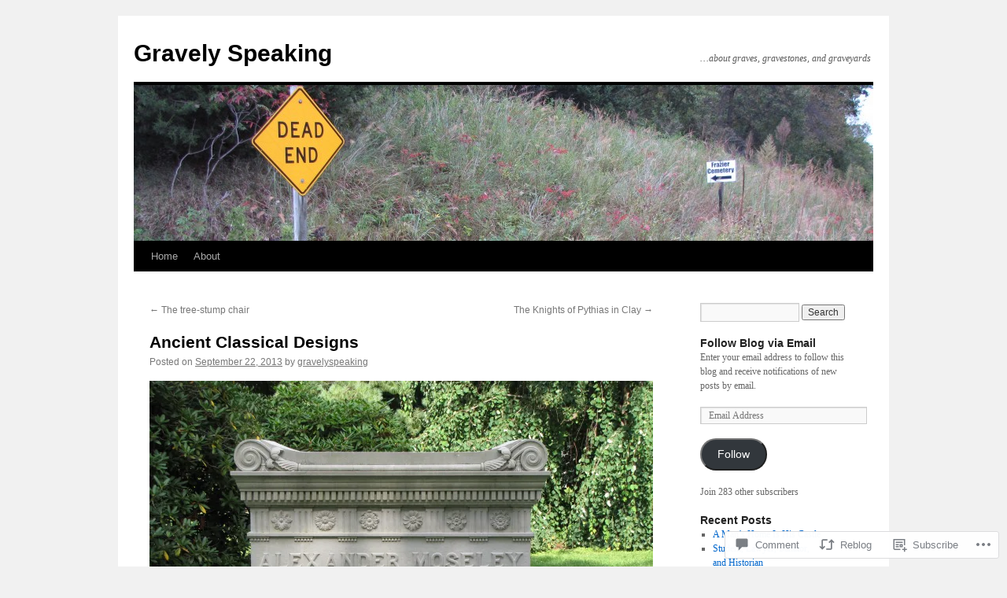

--- FILE ---
content_type: text/html; charset=UTF-8
request_url: https://gravelyspeaking.com/2013/09/22/ancient-classical-designs/
body_size: 24852
content:
<!DOCTYPE html>
<html lang="en">
<head>
<meta charset="UTF-8" />
<title>
Ancient Classical Designs | Gravely Speaking</title>
<link rel="profile" href="https://gmpg.org/xfn/11" />
<link rel="stylesheet" type="text/css" media="all" href="https://s0.wp.com/wp-content/themes/pub/twentyten/style.css?m=1659017451i&amp;ver=20190507" />
<link rel="pingback" href="https://gravelyspeaking.com/xmlrpc.php">
<meta name='robots' content='max-image-preview:large' />

<!-- Async WordPress.com Remote Login -->
<script id="wpcom_remote_login_js">
var wpcom_remote_login_extra_auth = '';
function wpcom_remote_login_remove_dom_node_id( element_id ) {
	var dom_node = document.getElementById( element_id );
	if ( dom_node ) { dom_node.parentNode.removeChild( dom_node ); }
}
function wpcom_remote_login_remove_dom_node_classes( class_name ) {
	var dom_nodes = document.querySelectorAll( '.' + class_name );
	for ( var i = 0; i < dom_nodes.length; i++ ) {
		dom_nodes[ i ].parentNode.removeChild( dom_nodes[ i ] );
	}
}
function wpcom_remote_login_final_cleanup() {
	wpcom_remote_login_remove_dom_node_classes( "wpcom_remote_login_msg" );
	wpcom_remote_login_remove_dom_node_id( "wpcom_remote_login_key" );
	wpcom_remote_login_remove_dom_node_id( "wpcom_remote_login_validate" );
	wpcom_remote_login_remove_dom_node_id( "wpcom_remote_login_js" );
	wpcom_remote_login_remove_dom_node_id( "wpcom_request_access_iframe" );
	wpcom_remote_login_remove_dom_node_id( "wpcom_request_access_styles" );
}

// Watch for messages back from the remote login
window.addEventListener( "message", function( e ) {
	if ( e.origin === "https://r-login.wordpress.com" ) {
		var data = {};
		try {
			data = JSON.parse( e.data );
		} catch( e ) {
			wpcom_remote_login_final_cleanup();
			return;
		}

		if ( data.msg === 'LOGIN' ) {
			// Clean up the login check iframe
			wpcom_remote_login_remove_dom_node_id( "wpcom_remote_login_key" );

			var id_regex = new RegExp( /^[0-9]+$/ );
			var token_regex = new RegExp( /^.*|.*|.*$/ );
			if (
				token_regex.test( data.token )
				&& id_regex.test( data.wpcomid )
			) {
				// We have everything we need to ask for a login
				var script = document.createElement( "script" );
				script.setAttribute( "id", "wpcom_remote_login_validate" );
				script.src = '/remote-login.php?wpcom_remote_login=validate'
					+ '&wpcomid=' + data.wpcomid
					+ '&token=' + encodeURIComponent( data.token )
					+ '&host=' + window.location.protocol
					+ '//' + window.location.hostname
					+ '&postid=2472'
					+ '&is_singular=1';
				document.body.appendChild( script );
			}

			return;
		}

		// Safari ITP, not logged in, so redirect
		if ( data.msg === 'LOGIN-REDIRECT' ) {
			window.location = 'https://wordpress.com/log-in?redirect_to=' + window.location.href;
			return;
		}

		// Safari ITP, storage access failed, remove the request
		if ( data.msg === 'LOGIN-REMOVE' ) {
			var css_zap = 'html { -webkit-transition: margin-top 1s; transition: margin-top 1s; } /* 9001 */ html { margin-top: 0 !important; } * html body { margin-top: 0 !important; } @media screen and ( max-width: 782px ) { html { margin-top: 0 !important; } * html body { margin-top: 0 !important; } }';
			var style_zap = document.createElement( 'style' );
			style_zap.type = 'text/css';
			style_zap.appendChild( document.createTextNode( css_zap ) );
			document.body.appendChild( style_zap );

			var e = document.getElementById( 'wpcom_request_access_iframe' );
			e.parentNode.removeChild( e );

			document.cookie = 'wordpress_com_login_access=denied; path=/; max-age=31536000';

			return;
		}

		// Safari ITP
		if ( data.msg === 'REQUEST_ACCESS' ) {
			console.log( 'request access: safari' );

			// Check ITP iframe enable/disable knob
			if ( wpcom_remote_login_extra_auth !== 'safari_itp_iframe' ) {
				return;
			}

			// If we are in a "private window" there is no ITP.
			var private_window = false;
			try {
				var opendb = window.openDatabase( null, null, null, null );
			} catch( e ) {
				private_window = true;
			}

			if ( private_window ) {
				console.log( 'private window' );
				return;
			}

			var iframe = document.createElement( 'iframe' );
			iframe.id = 'wpcom_request_access_iframe';
			iframe.setAttribute( 'scrolling', 'no' );
			iframe.setAttribute( 'sandbox', 'allow-storage-access-by-user-activation allow-scripts allow-same-origin allow-top-navigation-by-user-activation' );
			iframe.src = 'https://r-login.wordpress.com/remote-login.php?wpcom_remote_login=request_access&origin=' + encodeURIComponent( data.origin ) + '&wpcomid=' + encodeURIComponent( data.wpcomid );

			var css = 'html { -webkit-transition: margin-top 1s; transition: margin-top 1s; } /* 9001 */ html { margin-top: 46px !important; } * html body { margin-top: 46px !important; } @media screen and ( max-width: 660px ) { html { margin-top: 71px !important; } * html body { margin-top: 71px !important; } #wpcom_request_access_iframe { display: block; height: 71px !important; } } #wpcom_request_access_iframe { border: 0px; height: 46px; position: fixed; top: 0; left: 0; width: 100%; min-width: 100%; z-index: 99999; background: #23282d; } ';

			var style = document.createElement( 'style' );
			style.type = 'text/css';
			style.id = 'wpcom_request_access_styles';
			style.appendChild( document.createTextNode( css ) );
			document.body.appendChild( style );

			document.body.appendChild( iframe );
		}

		if ( data.msg === 'DONE' ) {
			wpcom_remote_login_final_cleanup();
		}
	}
}, false );

// Inject the remote login iframe after the page has had a chance to load
// more critical resources
window.addEventListener( "DOMContentLoaded", function( e ) {
	var iframe = document.createElement( "iframe" );
	iframe.style.display = "none";
	iframe.setAttribute( "scrolling", "no" );
	iframe.setAttribute( "id", "wpcom_remote_login_key" );
	iframe.src = "https://r-login.wordpress.com/remote-login.php"
		+ "?wpcom_remote_login=key"
		+ "&origin=aHR0cHM6Ly9ncmF2ZWx5c3BlYWtpbmcuY29t"
		+ "&wpcomid=20654929"
		+ "&time=" + Math.floor( Date.now() / 1000 );
	document.body.appendChild( iframe );
}, false );
</script>
<link rel='dns-prefetch' href='//widgets.wp.com' />
<link rel='dns-prefetch' href='//s0.wp.com' />
<link rel="alternate" type="application/rss+xml" title="Gravely Speaking &raquo; Feed" href="https://gravelyspeaking.com/feed/" />
<link rel="alternate" type="application/rss+xml" title="Gravely Speaking &raquo; Comments Feed" href="https://gravelyspeaking.com/comments/feed/" />
<link rel="alternate" type="application/rss+xml" title="Gravely Speaking &raquo; Ancient Classical Designs Comments Feed" href="https://gravelyspeaking.com/2013/09/22/ancient-classical-designs/feed/" />
	<script type="text/javascript">
		/* <![CDATA[ */
		function addLoadEvent(func) {
			var oldonload = window.onload;
			if (typeof window.onload != 'function') {
				window.onload = func;
			} else {
				window.onload = function () {
					oldonload();
					func();
				}
			}
		}
		/* ]]> */
	</script>
	<link crossorigin='anonymous' rel='stylesheet' id='all-css-0-1' href='/_static/??-eJxtzEkKgDAQRNELGZs4EDfiWUJsxMzYHby+RARB3BQ8KD6cWZgUGSNDKCL7su2RwCJnbdxjCCnVWYtHggO9ZlxFTsQftYaogf+k3x2+4Vv1voRZqrHvpkHJwV5glDTa&cssminify=yes' type='text/css' media='all' />
<style id='wp-emoji-styles-inline-css'>

	img.wp-smiley, img.emoji {
		display: inline !important;
		border: none !important;
		box-shadow: none !important;
		height: 1em !important;
		width: 1em !important;
		margin: 0 0.07em !important;
		vertical-align: -0.1em !important;
		background: none !important;
		padding: 0 !important;
	}
/*# sourceURL=wp-emoji-styles-inline-css */
</style>
<link crossorigin='anonymous' rel='stylesheet' id='all-css-2-1' href='/wp-content/plugins/gutenberg-core/v22.2.0/build/styles/block-library/style.css?m=1764855221i&cssminify=yes' type='text/css' media='all' />
<style id='wp-block-library-inline-css'>
.has-text-align-justify {
	text-align:justify;
}
.has-text-align-justify{text-align:justify;}

/*# sourceURL=wp-block-library-inline-css */
</style><style id='global-styles-inline-css'>
:root{--wp--preset--aspect-ratio--square: 1;--wp--preset--aspect-ratio--4-3: 4/3;--wp--preset--aspect-ratio--3-4: 3/4;--wp--preset--aspect-ratio--3-2: 3/2;--wp--preset--aspect-ratio--2-3: 2/3;--wp--preset--aspect-ratio--16-9: 16/9;--wp--preset--aspect-ratio--9-16: 9/16;--wp--preset--color--black: #000;--wp--preset--color--cyan-bluish-gray: #abb8c3;--wp--preset--color--white: #fff;--wp--preset--color--pale-pink: #f78da7;--wp--preset--color--vivid-red: #cf2e2e;--wp--preset--color--luminous-vivid-orange: #ff6900;--wp--preset--color--luminous-vivid-amber: #fcb900;--wp--preset--color--light-green-cyan: #7bdcb5;--wp--preset--color--vivid-green-cyan: #00d084;--wp--preset--color--pale-cyan-blue: #8ed1fc;--wp--preset--color--vivid-cyan-blue: #0693e3;--wp--preset--color--vivid-purple: #9b51e0;--wp--preset--color--blue: #0066cc;--wp--preset--color--medium-gray: #666;--wp--preset--color--light-gray: #f1f1f1;--wp--preset--gradient--vivid-cyan-blue-to-vivid-purple: linear-gradient(135deg,rgb(6,147,227) 0%,rgb(155,81,224) 100%);--wp--preset--gradient--light-green-cyan-to-vivid-green-cyan: linear-gradient(135deg,rgb(122,220,180) 0%,rgb(0,208,130) 100%);--wp--preset--gradient--luminous-vivid-amber-to-luminous-vivid-orange: linear-gradient(135deg,rgb(252,185,0) 0%,rgb(255,105,0) 100%);--wp--preset--gradient--luminous-vivid-orange-to-vivid-red: linear-gradient(135deg,rgb(255,105,0) 0%,rgb(207,46,46) 100%);--wp--preset--gradient--very-light-gray-to-cyan-bluish-gray: linear-gradient(135deg,rgb(238,238,238) 0%,rgb(169,184,195) 100%);--wp--preset--gradient--cool-to-warm-spectrum: linear-gradient(135deg,rgb(74,234,220) 0%,rgb(151,120,209) 20%,rgb(207,42,186) 40%,rgb(238,44,130) 60%,rgb(251,105,98) 80%,rgb(254,248,76) 100%);--wp--preset--gradient--blush-light-purple: linear-gradient(135deg,rgb(255,206,236) 0%,rgb(152,150,240) 100%);--wp--preset--gradient--blush-bordeaux: linear-gradient(135deg,rgb(254,205,165) 0%,rgb(254,45,45) 50%,rgb(107,0,62) 100%);--wp--preset--gradient--luminous-dusk: linear-gradient(135deg,rgb(255,203,112) 0%,rgb(199,81,192) 50%,rgb(65,88,208) 100%);--wp--preset--gradient--pale-ocean: linear-gradient(135deg,rgb(255,245,203) 0%,rgb(182,227,212) 50%,rgb(51,167,181) 100%);--wp--preset--gradient--electric-grass: linear-gradient(135deg,rgb(202,248,128) 0%,rgb(113,206,126) 100%);--wp--preset--gradient--midnight: linear-gradient(135deg,rgb(2,3,129) 0%,rgb(40,116,252) 100%);--wp--preset--font-size--small: 13px;--wp--preset--font-size--medium: 20px;--wp--preset--font-size--large: 36px;--wp--preset--font-size--x-large: 42px;--wp--preset--font-family--albert-sans: 'Albert Sans', sans-serif;--wp--preset--font-family--alegreya: Alegreya, serif;--wp--preset--font-family--arvo: Arvo, serif;--wp--preset--font-family--bodoni-moda: 'Bodoni Moda', serif;--wp--preset--font-family--bricolage-grotesque: 'Bricolage Grotesque', sans-serif;--wp--preset--font-family--cabin: Cabin, sans-serif;--wp--preset--font-family--chivo: Chivo, sans-serif;--wp--preset--font-family--commissioner: Commissioner, sans-serif;--wp--preset--font-family--cormorant: Cormorant, serif;--wp--preset--font-family--courier-prime: 'Courier Prime', monospace;--wp--preset--font-family--crimson-pro: 'Crimson Pro', serif;--wp--preset--font-family--dm-mono: 'DM Mono', monospace;--wp--preset--font-family--dm-sans: 'DM Sans', sans-serif;--wp--preset--font-family--dm-serif-display: 'DM Serif Display', serif;--wp--preset--font-family--domine: Domine, serif;--wp--preset--font-family--eb-garamond: 'EB Garamond', serif;--wp--preset--font-family--epilogue: Epilogue, sans-serif;--wp--preset--font-family--fahkwang: Fahkwang, sans-serif;--wp--preset--font-family--figtree: Figtree, sans-serif;--wp--preset--font-family--fira-sans: 'Fira Sans', sans-serif;--wp--preset--font-family--fjalla-one: 'Fjalla One', sans-serif;--wp--preset--font-family--fraunces: Fraunces, serif;--wp--preset--font-family--gabarito: Gabarito, system-ui;--wp--preset--font-family--ibm-plex-mono: 'IBM Plex Mono', monospace;--wp--preset--font-family--ibm-plex-sans: 'IBM Plex Sans', sans-serif;--wp--preset--font-family--ibarra-real-nova: 'Ibarra Real Nova', serif;--wp--preset--font-family--instrument-serif: 'Instrument Serif', serif;--wp--preset--font-family--inter: Inter, sans-serif;--wp--preset--font-family--josefin-sans: 'Josefin Sans', sans-serif;--wp--preset--font-family--jost: Jost, sans-serif;--wp--preset--font-family--libre-baskerville: 'Libre Baskerville', serif;--wp--preset--font-family--libre-franklin: 'Libre Franklin', sans-serif;--wp--preset--font-family--literata: Literata, serif;--wp--preset--font-family--lora: Lora, serif;--wp--preset--font-family--merriweather: Merriweather, serif;--wp--preset--font-family--montserrat: Montserrat, sans-serif;--wp--preset--font-family--newsreader: Newsreader, serif;--wp--preset--font-family--noto-sans-mono: 'Noto Sans Mono', sans-serif;--wp--preset--font-family--nunito: Nunito, sans-serif;--wp--preset--font-family--open-sans: 'Open Sans', sans-serif;--wp--preset--font-family--overpass: Overpass, sans-serif;--wp--preset--font-family--pt-serif: 'PT Serif', serif;--wp--preset--font-family--petrona: Petrona, serif;--wp--preset--font-family--piazzolla: Piazzolla, serif;--wp--preset--font-family--playfair-display: 'Playfair Display', serif;--wp--preset--font-family--plus-jakarta-sans: 'Plus Jakarta Sans', sans-serif;--wp--preset--font-family--poppins: Poppins, sans-serif;--wp--preset--font-family--raleway: Raleway, sans-serif;--wp--preset--font-family--roboto: Roboto, sans-serif;--wp--preset--font-family--roboto-slab: 'Roboto Slab', serif;--wp--preset--font-family--rubik: Rubik, sans-serif;--wp--preset--font-family--rufina: Rufina, serif;--wp--preset--font-family--sora: Sora, sans-serif;--wp--preset--font-family--source-sans-3: 'Source Sans 3', sans-serif;--wp--preset--font-family--source-serif-4: 'Source Serif 4', serif;--wp--preset--font-family--space-mono: 'Space Mono', monospace;--wp--preset--font-family--syne: Syne, sans-serif;--wp--preset--font-family--texturina: Texturina, serif;--wp--preset--font-family--urbanist: Urbanist, sans-serif;--wp--preset--font-family--work-sans: 'Work Sans', sans-serif;--wp--preset--spacing--20: 0.44rem;--wp--preset--spacing--30: 0.67rem;--wp--preset--spacing--40: 1rem;--wp--preset--spacing--50: 1.5rem;--wp--preset--spacing--60: 2.25rem;--wp--preset--spacing--70: 3.38rem;--wp--preset--spacing--80: 5.06rem;--wp--preset--shadow--natural: 6px 6px 9px rgba(0, 0, 0, 0.2);--wp--preset--shadow--deep: 12px 12px 50px rgba(0, 0, 0, 0.4);--wp--preset--shadow--sharp: 6px 6px 0px rgba(0, 0, 0, 0.2);--wp--preset--shadow--outlined: 6px 6px 0px -3px rgb(255, 255, 255), 6px 6px rgb(0, 0, 0);--wp--preset--shadow--crisp: 6px 6px 0px rgb(0, 0, 0);}:where(.is-layout-flex){gap: 0.5em;}:where(.is-layout-grid){gap: 0.5em;}body .is-layout-flex{display: flex;}.is-layout-flex{flex-wrap: wrap;align-items: center;}.is-layout-flex > :is(*, div){margin: 0;}body .is-layout-grid{display: grid;}.is-layout-grid > :is(*, div){margin: 0;}:where(.wp-block-columns.is-layout-flex){gap: 2em;}:where(.wp-block-columns.is-layout-grid){gap: 2em;}:where(.wp-block-post-template.is-layout-flex){gap: 1.25em;}:where(.wp-block-post-template.is-layout-grid){gap: 1.25em;}.has-black-color{color: var(--wp--preset--color--black) !important;}.has-cyan-bluish-gray-color{color: var(--wp--preset--color--cyan-bluish-gray) !important;}.has-white-color{color: var(--wp--preset--color--white) !important;}.has-pale-pink-color{color: var(--wp--preset--color--pale-pink) !important;}.has-vivid-red-color{color: var(--wp--preset--color--vivid-red) !important;}.has-luminous-vivid-orange-color{color: var(--wp--preset--color--luminous-vivid-orange) !important;}.has-luminous-vivid-amber-color{color: var(--wp--preset--color--luminous-vivid-amber) !important;}.has-light-green-cyan-color{color: var(--wp--preset--color--light-green-cyan) !important;}.has-vivid-green-cyan-color{color: var(--wp--preset--color--vivid-green-cyan) !important;}.has-pale-cyan-blue-color{color: var(--wp--preset--color--pale-cyan-blue) !important;}.has-vivid-cyan-blue-color{color: var(--wp--preset--color--vivid-cyan-blue) !important;}.has-vivid-purple-color{color: var(--wp--preset--color--vivid-purple) !important;}.has-black-background-color{background-color: var(--wp--preset--color--black) !important;}.has-cyan-bluish-gray-background-color{background-color: var(--wp--preset--color--cyan-bluish-gray) !important;}.has-white-background-color{background-color: var(--wp--preset--color--white) !important;}.has-pale-pink-background-color{background-color: var(--wp--preset--color--pale-pink) !important;}.has-vivid-red-background-color{background-color: var(--wp--preset--color--vivid-red) !important;}.has-luminous-vivid-orange-background-color{background-color: var(--wp--preset--color--luminous-vivid-orange) !important;}.has-luminous-vivid-amber-background-color{background-color: var(--wp--preset--color--luminous-vivid-amber) !important;}.has-light-green-cyan-background-color{background-color: var(--wp--preset--color--light-green-cyan) !important;}.has-vivid-green-cyan-background-color{background-color: var(--wp--preset--color--vivid-green-cyan) !important;}.has-pale-cyan-blue-background-color{background-color: var(--wp--preset--color--pale-cyan-blue) !important;}.has-vivid-cyan-blue-background-color{background-color: var(--wp--preset--color--vivid-cyan-blue) !important;}.has-vivid-purple-background-color{background-color: var(--wp--preset--color--vivid-purple) !important;}.has-black-border-color{border-color: var(--wp--preset--color--black) !important;}.has-cyan-bluish-gray-border-color{border-color: var(--wp--preset--color--cyan-bluish-gray) !important;}.has-white-border-color{border-color: var(--wp--preset--color--white) !important;}.has-pale-pink-border-color{border-color: var(--wp--preset--color--pale-pink) !important;}.has-vivid-red-border-color{border-color: var(--wp--preset--color--vivid-red) !important;}.has-luminous-vivid-orange-border-color{border-color: var(--wp--preset--color--luminous-vivid-orange) !important;}.has-luminous-vivid-amber-border-color{border-color: var(--wp--preset--color--luminous-vivid-amber) !important;}.has-light-green-cyan-border-color{border-color: var(--wp--preset--color--light-green-cyan) !important;}.has-vivid-green-cyan-border-color{border-color: var(--wp--preset--color--vivid-green-cyan) !important;}.has-pale-cyan-blue-border-color{border-color: var(--wp--preset--color--pale-cyan-blue) !important;}.has-vivid-cyan-blue-border-color{border-color: var(--wp--preset--color--vivid-cyan-blue) !important;}.has-vivid-purple-border-color{border-color: var(--wp--preset--color--vivid-purple) !important;}.has-vivid-cyan-blue-to-vivid-purple-gradient-background{background: var(--wp--preset--gradient--vivid-cyan-blue-to-vivid-purple) !important;}.has-light-green-cyan-to-vivid-green-cyan-gradient-background{background: var(--wp--preset--gradient--light-green-cyan-to-vivid-green-cyan) !important;}.has-luminous-vivid-amber-to-luminous-vivid-orange-gradient-background{background: var(--wp--preset--gradient--luminous-vivid-amber-to-luminous-vivid-orange) !important;}.has-luminous-vivid-orange-to-vivid-red-gradient-background{background: var(--wp--preset--gradient--luminous-vivid-orange-to-vivid-red) !important;}.has-very-light-gray-to-cyan-bluish-gray-gradient-background{background: var(--wp--preset--gradient--very-light-gray-to-cyan-bluish-gray) !important;}.has-cool-to-warm-spectrum-gradient-background{background: var(--wp--preset--gradient--cool-to-warm-spectrum) !important;}.has-blush-light-purple-gradient-background{background: var(--wp--preset--gradient--blush-light-purple) !important;}.has-blush-bordeaux-gradient-background{background: var(--wp--preset--gradient--blush-bordeaux) !important;}.has-luminous-dusk-gradient-background{background: var(--wp--preset--gradient--luminous-dusk) !important;}.has-pale-ocean-gradient-background{background: var(--wp--preset--gradient--pale-ocean) !important;}.has-electric-grass-gradient-background{background: var(--wp--preset--gradient--electric-grass) !important;}.has-midnight-gradient-background{background: var(--wp--preset--gradient--midnight) !important;}.has-small-font-size{font-size: var(--wp--preset--font-size--small) !important;}.has-medium-font-size{font-size: var(--wp--preset--font-size--medium) !important;}.has-large-font-size{font-size: var(--wp--preset--font-size--large) !important;}.has-x-large-font-size{font-size: var(--wp--preset--font-size--x-large) !important;}.has-albert-sans-font-family{font-family: var(--wp--preset--font-family--albert-sans) !important;}.has-alegreya-font-family{font-family: var(--wp--preset--font-family--alegreya) !important;}.has-arvo-font-family{font-family: var(--wp--preset--font-family--arvo) !important;}.has-bodoni-moda-font-family{font-family: var(--wp--preset--font-family--bodoni-moda) !important;}.has-bricolage-grotesque-font-family{font-family: var(--wp--preset--font-family--bricolage-grotesque) !important;}.has-cabin-font-family{font-family: var(--wp--preset--font-family--cabin) !important;}.has-chivo-font-family{font-family: var(--wp--preset--font-family--chivo) !important;}.has-commissioner-font-family{font-family: var(--wp--preset--font-family--commissioner) !important;}.has-cormorant-font-family{font-family: var(--wp--preset--font-family--cormorant) !important;}.has-courier-prime-font-family{font-family: var(--wp--preset--font-family--courier-prime) !important;}.has-crimson-pro-font-family{font-family: var(--wp--preset--font-family--crimson-pro) !important;}.has-dm-mono-font-family{font-family: var(--wp--preset--font-family--dm-mono) !important;}.has-dm-sans-font-family{font-family: var(--wp--preset--font-family--dm-sans) !important;}.has-dm-serif-display-font-family{font-family: var(--wp--preset--font-family--dm-serif-display) !important;}.has-domine-font-family{font-family: var(--wp--preset--font-family--domine) !important;}.has-eb-garamond-font-family{font-family: var(--wp--preset--font-family--eb-garamond) !important;}.has-epilogue-font-family{font-family: var(--wp--preset--font-family--epilogue) !important;}.has-fahkwang-font-family{font-family: var(--wp--preset--font-family--fahkwang) !important;}.has-figtree-font-family{font-family: var(--wp--preset--font-family--figtree) !important;}.has-fira-sans-font-family{font-family: var(--wp--preset--font-family--fira-sans) !important;}.has-fjalla-one-font-family{font-family: var(--wp--preset--font-family--fjalla-one) !important;}.has-fraunces-font-family{font-family: var(--wp--preset--font-family--fraunces) !important;}.has-gabarito-font-family{font-family: var(--wp--preset--font-family--gabarito) !important;}.has-ibm-plex-mono-font-family{font-family: var(--wp--preset--font-family--ibm-plex-mono) !important;}.has-ibm-plex-sans-font-family{font-family: var(--wp--preset--font-family--ibm-plex-sans) !important;}.has-ibarra-real-nova-font-family{font-family: var(--wp--preset--font-family--ibarra-real-nova) !important;}.has-instrument-serif-font-family{font-family: var(--wp--preset--font-family--instrument-serif) !important;}.has-inter-font-family{font-family: var(--wp--preset--font-family--inter) !important;}.has-josefin-sans-font-family{font-family: var(--wp--preset--font-family--josefin-sans) !important;}.has-jost-font-family{font-family: var(--wp--preset--font-family--jost) !important;}.has-libre-baskerville-font-family{font-family: var(--wp--preset--font-family--libre-baskerville) !important;}.has-libre-franklin-font-family{font-family: var(--wp--preset--font-family--libre-franklin) !important;}.has-literata-font-family{font-family: var(--wp--preset--font-family--literata) !important;}.has-lora-font-family{font-family: var(--wp--preset--font-family--lora) !important;}.has-merriweather-font-family{font-family: var(--wp--preset--font-family--merriweather) !important;}.has-montserrat-font-family{font-family: var(--wp--preset--font-family--montserrat) !important;}.has-newsreader-font-family{font-family: var(--wp--preset--font-family--newsreader) !important;}.has-noto-sans-mono-font-family{font-family: var(--wp--preset--font-family--noto-sans-mono) !important;}.has-nunito-font-family{font-family: var(--wp--preset--font-family--nunito) !important;}.has-open-sans-font-family{font-family: var(--wp--preset--font-family--open-sans) !important;}.has-overpass-font-family{font-family: var(--wp--preset--font-family--overpass) !important;}.has-pt-serif-font-family{font-family: var(--wp--preset--font-family--pt-serif) !important;}.has-petrona-font-family{font-family: var(--wp--preset--font-family--petrona) !important;}.has-piazzolla-font-family{font-family: var(--wp--preset--font-family--piazzolla) !important;}.has-playfair-display-font-family{font-family: var(--wp--preset--font-family--playfair-display) !important;}.has-plus-jakarta-sans-font-family{font-family: var(--wp--preset--font-family--plus-jakarta-sans) !important;}.has-poppins-font-family{font-family: var(--wp--preset--font-family--poppins) !important;}.has-raleway-font-family{font-family: var(--wp--preset--font-family--raleway) !important;}.has-roboto-font-family{font-family: var(--wp--preset--font-family--roboto) !important;}.has-roboto-slab-font-family{font-family: var(--wp--preset--font-family--roboto-slab) !important;}.has-rubik-font-family{font-family: var(--wp--preset--font-family--rubik) !important;}.has-rufina-font-family{font-family: var(--wp--preset--font-family--rufina) !important;}.has-sora-font-family{font-family: var(--wp--preset--font-family--sora) !important;}.has-source-sans-3-font-family{font-family: var(--wp--preset--font-family--source-sans-3) !important;}.has-source-serif-4-font-family{font-family: var(--wp--preset--font-family--source-serif-4) !important;}.has-space-mono-font-family{font-family: var(--wp--preset--font-family--space-mono) !important;}.has-syne-font-family{font-family: var(--wp--preset--font-family--syne) !important;}.has-texturina-font-family{font-family: var(--wp--preset--font-family--texturina) !important;}.has-urbanist-font-family{font-family: var(--wp--preset--font-family--urbanist) !important;}.has-work-sans-font-family{font-family: var(--wp--preset--font-family--work-sans) !important;}
/*# sourceURL=global-styles-inline-css */
</style>

<style id='classic-theme-styles-inline-css'>
/*! This file is auto-generated */
.wp-block-button__link{color:#fff;background-color:#32373c;border-radius:9999px;box-shadow:none;text-decoration:none;padding:calc(.667em + 2px) calc(1.333em + 2px);font-size:1.125em}.wp-block-file__button{background:#32373c;color:#fff;text-decoration:none}
/*# sourceURL=/wp-includes/css/classic-themes.min.css */
</style>
<link crossorigin='anonymous' rel='stylesheet' id='all-css-4-1' href='/_static/??-eJx9jskOwjAMRH+IYPblgPgUlMWClDqJYqf9fVxVXABxseSZefbAWIzPSTAJUDOlb/eYGHyuqDoVK6AJwhAt9kgaW3rmBfzGxqKMca5UZDY6KTYy8lCQ/3EdSrH+aVSaT8wGUM7pbd4GTCFXsE0yWZHovzDg6sG12AcYsDp9reLUmT/3qcyVLuvj4bRd7fbnTfcCmvdj7g==&cssminify=yes' type='text/css' media='all' />
<link rel='stylesheet' id='verbum-gutenberg-css-css' href='https://widgets.wp.com/verbum-block-editor/block-editor.css?ver=1738686361' media='all' />
<link crossorigin='anonymous' rel='stylesheet' id='all-css-6-1' href='/_static/??-eJyFjsEOwjAMQ3+IECaxiR0Q37JVoRTaplpSVfv7hRsTEtxsy88ytgKOs1JW1AclEix1Rm0WrJbiHNm95OhEDvivK7pGglYcpy8gVSix+pAFF7JRb9KjtT7sL8gTg12ZNHDeGbjHKSxv9Jau3dCdzv3YX8bnBqh7UWU=&cssminify=yes' type='text/css' media='all' />
<style id='jetpack-global-styles-frontend-style-inline-css'>
:root { --font-headings: unset; --font-base: unset; --font-headings-default: -apple-system,BlinkMacSystemFont,"Segoe UI",Roboto,Oxygen-Sans,Ubuntu,Cantarell,"Helvetica Neue",sans-serif; --font-base-default: -apple-system,BlinkMacSystemFont,"Segoe UI",Roboto,Oxygen-Sans,Ubuntu,Cantarell,"Helvetica Neue",sans-serif;}
/*# sourceURL=jetpack-global-styles-frontend-style-inline-css */
</style>
<link crossorigin='anonymous' rel='stylesheet' id='all-css-8-1' href='/_static/??-eJyNjcEKwjAQRH/IuFRT6kX8FNkmS5K6yQY3Qfx7bfEiXrwM82B4A49qnJRGpUHupnIPqSgs1Cq624chi6zhO5OCRryTR++fW00l7J3qDv43XVNxoOISsmEJol/wY2uR8vs3WggsM/I6uOTzMI3Hw8lOg11eUT1JKA==&cssminify=yes' type='text/css' media='all' />
<script type="text/javascript" id="jetpack_related-posts-js-extra">
/* <![CDATA[ */
var related_posts_js_options = {"post_heading":"h4"};
//# sourceURL=jetpack_related-posts-js-extra
/* ]]> */
</script>
<script type="text/javascript" id="wpcom-actionbar-placeholder-js-extra">
/* <![CDATA[ */
var actionbardata = {"siteID":"20654929","postID":"2472","siteURL":"https://gravelyspeaking.com","xhrURL":"https://gravelyspeaking.com/wp-admin/admin-ajax.php","nonce":"2b992cfbfc","isLoggedIn":"","statusMessage":"","subsEmailDefault":"instantly","proxyScriptUrl":"https://s0.wp.com/wp-content/js/wpcom-proxy-request.js?m=1513050504i&amp;ver=20211021","shortlink":"https://wp.me/p1oFi1-DS","i18n":{"followedText":"New posts from this site will now appear in your \u003Ca href=\"https://wordpress.com/reader\"\u003EReader\u003C/a\u003E","foldBar":"Collapse this bar","unfoldBar":"Expand this bar","shortLinkCopied":"Shortlink copied to clipboard."}};
//# sourceURL=wpcom-actionbar-placeholder-js-extra
/* ]]> */
</script>
<script type="text/javascript" id="jetpack-mu-wpcom-settings-js-before">
/* <![CDATA[ */
var JETPACK_MU_WPCOM_SETTINGS = {"assetsUrl":"https://s0.wp.com/wp-content/mu-plugins/jetpack-mu-wpcom-plugin/moon/jetpack_vendor/automattic/jetpack-mu-wpcom/src/build/"};
//# sourceURL=jetpack-mu-wpcom-settings-js-before
/* ]]> */
</script>
<script crossorigin='anonymous' type='text/javascript'  src='/_static/??/wp-content/mu-plugins/jetpack-plugin/moon/_inc/build/related-posts/related-posts.min.js,/wp-content/js/rlt-proxy.js?m=1755006225j'></script>
<script type="text/javascript" id="rlt-proxy-js-after">
/* <![CDATA[ */
	rltInitialize( {"token":null,"iframeOrigins":["https:\/\/widgets.wp.com"]} );
//# sourceURL=rlt-proxy-js-after
/* ]]> */
</script>
<link rel="EditURI" type="application/rsd+xml" title="RSD" href="https://gravelyspeaking.wordpress.com/xmlrpc.php?rsd" />
<meta name="generator" content="WordPress.com" />
<link rel="canonical" href="https://gravelyspeaking.com/2013/09/22/ancient-classical-designs/" />
<link rel='shortlink' href='https://wp.me/p1oFi1-DS' />
<link rel="alternate" type="application/json+oembed" href="https://public-api.wordpress.com/oembed/?format=json&amp;url=https%3A%2F%2Fgravelyspeaking.com%2F2013%2F09%2F22%2Fancient-classical-designs%2F&amp;for=wpcom-auto-discovery" /><link rel="alternate" type="application/xml+oembed" href="https://public-api.wordpress.com/oembed/?format=xml&amp;url=https%3A%2F%2Fgravelyspeaking.com%2F2013%2F09%2F22%2Fancient-classical-designs%2F&amp;for=wpcom-auto-discovery" />
<!-- Jetpack Open Graph Tags -->
<meta property="og:type" content="article" />
<meta property="og:title" content="Ancient Classical Designs" />
<meta property="og:url" content="https://gravelyspeaking.com/2013/09/22/ancient-classical-designs/" />
<meta property="og:description" content="Many ancient classical designs are replicated in modern graveyards.  The sarcophagus of Alexander Moseley (died in 1899) in the Mount Auburn Cemetery at Cambridge, Massachusetts, is modeled after t…" />
<meta property="article:published_time" content="2013-09-23T00:44:23+00:00" />
<meta property="article:modified_time" content="2013-09-23T00:44:23+00:00" />
<meta property="og:site_name" content="Gravely Speaking" />
<meta property="og:image" content="https://gravelyspeaking.com/wp-content/uploads/2013/09/img_5136.jpg?w=640" />
<meta property="og:image:width" content="640" />
<meta property="og:image:height" content="480" />
<meta property="og:image:alt" content="IMG_5136" />
<meta property="og:locale" content="en_US" />
<meta property="article:publisher" content="https://www.facebook.com/WordPresscom" />
<meta name="twitter:creator" content="@gravelyspeaking" />
<meta name="twitter:site" content="@gravelyspeaking" />
<meta name="twitter:text:title" content="Ancient Classical Designs" />
<meta name="twitter:image" content="https://gravelyspeaking.com/wp-content/uploads/2013/09/img_5136.jpg?w=640" />
<meta name="twitter:image:alt" content="IMG_5136" />
<meta name="twitter:card" content="summary_large_image" />

<!-- End Jetpack Open Graph Tags -->
<link rel="shortcut icon" type="image/x-icon" href="https://s0.wp.com/i/favicon.ico?m=1713425267i" sizes="16x16 24x24 32x32 48x48" />
<link rel="icon" type="image/x-icon" href="https://s0.wp.com/i/favicon.ico?m=1713425267i" sizes="16x16 24x24 32x32 48x48" />
<link rel="apple-touch-icon" href="https://s0.wp.com/i/webclip.png?m=1713868326i" />
<link rel='openid.server' href='https://gravelyspeaking.com/?openidserver=1' />
<link rel='openid.delegate' href='https://gravelyspeaking.com/' />
<link rel="search" type="application/opensearchdescription+xml" href="https://gravelyspeaking.com/osd.xml" title="Gravely Speaking" />
<link rel="search" type="application/opensearchdescription+xml" href="https://s1.wp.com/opensearch.xml" title="WordPress.com" />
<script type="text/javascript" id="webfont-output">
  
  WebFontConfig = {"typekit":{"id":"qyo7cdv"}};
  (function() {
    var wf = document.createElement('script');
    wf.src = ('https:' == document.location.protocol ? 'https' : 'http') +
      '://ajax.googleapis.com/ajax/libs/webfont/1/webfont.js';
    wf.type = 'text/javascript';
    wf.async = 'true';
    var s = document.getElementsByTagName('script')[0];
    s.parentNode.insertBefore(wf, s);
	})();
</script>		<style type="text/css">
			.recentcomments a {
				display: inline !important;
				padding: 0 !important;
				margin: 0 !important;
			}

			table.recentcommentsavatartop img.avatar, table.recentcommentsavatarend img.avatar {
				border: 0px;
				margin: 0;
			}

			table.recentcommentsavatartop a, table.recentcommentsavatarend a {
				border: 0px !important;
				background-color: transparent !important;
			}

			td.recentcommentsavatarend, td.recentcommentsavatartop {
				padding: 0px 0px 1px 0px;
				margin: 0px;
			}

			td.recentcommentstextend {
				border: none !important;
				padding: 0px 0px 2px 10px;
			}

			.rtl td.recentcommentstextend {
				padding: 0px 10px 2px 0px;
			}

			td.recentcommentstexttop {
				border: none;
				padding: 0px 0px 0px 10px;
			}

			.rtl td.recentcommentstexttop {
				padding: 0px 10px 0px 0px;
			}
		</style>
		<meta name="description" content="Many ancient classical designs are replicated in modern graveyards.  The sarcophagus of Alexander Moseley (died in 1899) in the Mount Auburn Cemetery at Cambridge, Massachusetts, is modeled after the Roman tomb of Lucius Cornelius Scipio Barbatus, which was erected around 150 BC.  Lucius Cornelius Scipio Barbatus (died c. 280 BC) was one of the two elected Roman&hellip;" />
<link crossorigin='anonymous' rel='stylesheet' id='all-css-0-3' href='/_static/??-eJyVjkEKwkAMRS9kG2rR4kI8irTpIGknyTCZ0OtXsRXc6fJ9Ho8PS6pQpQQpwF6l6A8SgymU1OO8MbCqwJ0EYYiKs4EtlEKu0ewAvxdYR4/BAPusbiF+pH34N/i+5BRHMB8MM6VC+pS/qGaSV/nG16Y7tZfu3DbHaQXdH15M&cssminify=yes' type='text/css' media='all' />
</head>

<body class="wp-singular post-template-default single single-post postid-2472 single-format-standard wp-theme-pubtwentyten customizer-styles-applied single-author jetpack-reblog-enabled">
<div id="wrapper" class="hfeed">
	<div id="header">
		<div id="masthead">
			<div id="branding" role="banner">
								<div id="site-title">
					<span>
						<a href="https://gravelyspeaking.com/" title="Gravely Speaking" rel="home">Gravely Speaking</a>
					</span>
				</div>
				<div id="site-description">&#8230;about graves, gravestones, and graveyards</div>

									<a class="home-link" href="https://gravelyspeaking.com/" title="Gravely Speaking" rel="home">
						<img src="https://gravelyspeaking.com/wp-content/uploads/2011/03/cropped-img_0174.jpg" width="940" height="198" alt="" />
					</a>
								</div><!-- #branding -->

			<div id="access" role="navigation">
								<div class="skip-link screen-reader-text"><a href="#content" title="Skip to content">Skip to content</a></div>
				<div class="menu"><ul>
<li ><a href="https://gravelyspeaking.com/">Home</a></li><li class="page_item page-item-2"><a href="https://gravelyspeaking.com/about/">About</a></li>
</ul></div>
			</div><!-- #access -->
		</div><!-- #masthead -->
	</div><!-- #header -->

	<div id="main">

		<div id="container">
			<div id="content" role="main">

			

				<div id="nav-above" class="navigation">
					<div class="nav-previous"><a href="https://gravelyspeaking.com/2013/09/21/the-tree-stump-chair/" rel="prev"><span class="meta-nav">&larr;</span> The tree-stump chair</a></div>
					<div class="nav-next"><a href="https://gravelyspeaking.com/2013/09/25/the-knights-of-pythias-in-clay/" rel="next">The Knights of Pythias in&nbsp;Clay <span class="meta-nav">&rarr;</span></a></div>
				</div><!-- #nav-above -->

				<div id="post-2472" class="post-2472 post type-post status-publish format-standard hentry category-tombs">
											<h2 class="entry-title"><a href="https://gravelyspeaking.com/2013/09/22/ancient-classical-designs/" rel="bookmark">Ancient Classical Designs</a></h2>					
					<div class="entry-meta">
						<span class="meta-prep meta-prep-author">Posted on</span> <a href="https://gravelyspeaking.com/2013/09/22/ancient-classical-designs/" title="8:44 pm" rel="bookmark"><span class="entry-date">September 22, 2013</span></a> <span class="meta-sep">by</span> <span class="author vcard"><a class="url fn n" href="https://gravelyspeaking.com/author/gravelyspeaking/" title="View all posts by gravelyspeaking">gravelyspeaking</a></span>					</div><!-- .entry-meta -->

					<div class="entry-content">
						<p><a href="https://gravelyspeaking.com/wp-content/uploads/2013/09/img_5136.jpg"><img data-attachment-id="2473" data-permalink="https://gravelyspeaking.com/2013/09/22/ancient-classical-designs/img_5136/" data-orig-file="https://gravelyspeaking.com/wp-content/uploads/2013/09/img_5136.jpg" data-orig-size="2816,2112" data-comments-opened="1" data-image-meta="{&quot;aperture&quot;:&quot;4&quot;,&quot;credit&quot;:&quot;&quot;,&quot;camera&quot;:&quot;Canon PowerShot SX10 IS&quot;,&quot;caption&quot;:&quot;&quot;,&quot;created_timestamp&quot;:&quot;1374674851&quot;,&quot;copyright&quot;:&quot;&quot;,&quot;focal_length&quot;:&quot;14.161&quot;,&quot;iso&quot;:&quot;80&quot;,&quot;shutter_speed&quot;:&quot;0.008&quot;,&quot;title&quot;:&quot;&quot;}" data-image-title="IMG_5136" data-image-description="" data-image-caption="" data-medium-file="https://gravelyspeaking.com/wp-content/uploads/2013/09/img_5136.jpg?w=300" data-large-file="https://gravelyspeaking.com/wp-content/uploads/2013/09/img_5136.jpg?w=640" class="alignnone size-large wp-image-2473" alt="IMG_5136" src="https://gravelyspeaking.com/wp-content/uploads/2013/09/img_5136.jpg?w=640&#038;h=480" width="640" height="480" srcset="https://gravelyspeaking.com/wp-content/uploads/2013/09/img_5136.jpg?w=640 640w, https://gravelyspeaking.com/wp-content/uploads/2013/09/img_5136.jpg?w=1280 1280w, https://gravelyspeaking.com/wp-content/uploads/2013/09/img_5136.jpg?w=150 150w, https://gravelyspeaking.com/wp-content/uploads/2013/09/img_5136.jpg?w=300 300w, https://gravelyspeaking.com/wp-content/uploads/2013/09/img_5136.jpg?w=768 768w, https://gravelyspeaking.com/wp-content/uploads/2013/09/img_5136.jpg?w=1024 1024w" sizes="(max-width: 640px) 100vw, 640px" /></a></p>
<p>Many ancient classical designs are replicated in modern graveyards.  The sarcophagus of Alexander Moseley (died in 1899) in the Mount Auburn Cemetery at Cambridge, Massachusetts, is modeled after the Roman tomb of Lucius Cornelius Scipio Barbatus, which was erected around 150 BC.  Lucius Cornelius Scipio Barbatus (died c. 280 BC) was one of the two elected Roman consuls in 298 BC. His tomb is now preserved in the Vatican.</p>
<p><a href="https://gravelyspeaking.com/wp-content/uploads/2013/09/scipio-tomb1.jpg"><img data-attachment-id="2474" data-permalink="https://gravelyspeaking.com/2013/09/22/ancient-classical-designs/scipio-tomb1/" data-orig-file="https://gravelyspeaking.com/wp-content/uploads/2013/09/scipio-tomb1.jpg" data-orig-size="1200,674" data-comments-opened="1" data-image-meta="{&quot;aperture&quot;:&quot;0&quot;,&quot;credit&quot;:&quot;&quot;,&quot;camera&quot;:&quot;&quot;,&quot;caption&quot;:&quot;&quot;,&quot;created_timestamp&quot;:&quot;0&quot;,&quot;copyright&quot;:&quot;&quot;,&quot;focal_length&quot;:&quot;0&quot;,&quot;iso&quot;:&quot;0&quot;,&quot;shutter_speed&quot;:&quot;0&quot;,&quot;title&quot;:&quot;&quot;}" data-image-title="Scipio-tomb[1]" data-image-description="" data-image-caption="" data-medium-file="https://gravelyspeaking.com/wp-content/uploads/2013/09/scipio-tomb1.jpg?w=300" data-large-file="https://gravelyspeaking.com/wp-content/uploads/2013/09/scipio-tomb1.jpg?w=640" class="alignnone size-large wp-image-2474" alt="Scipio-tomb[1]" src="https://gravelyspeaking.com/wp-content/uploads/2013/09/scipio-tomb1.jpg?w=640&#038;h=359" width="640" height="359" srcset="https://gravelyspeaking.com/wp-content/uploads/2013/09/scipio-tomb1.jpg?w=640 640w, https://gravelyspeaking.com/wp-content/uploads/2013/09/scipio-tomb1.jpg?w=150 150w, https://gravelyspeaking.com/wp-content/uploads/2013/09/scipio-tomb1.jpg?w=300 300w, https://gravelyspeaking.com/wp-content/uploads/2013/09/scipio-tomb1.jpg?w=768 768w, https://gravelyspeaking.com/wp-content/uploads/2013/09/scipio-tomb1.jpg?w=1024 1024w, https://gravelyspeaking.com/wp-content/uploads/2013/09/scipio-tomb1.jpg 1200w" sizes="(max-width: 640px) 100vw, 640px" /></a></p>
<div id="jp-post-flair" class="sharedaddy sd-like-enabled sd-sharing-enabled"><div class="sharedaddy sd-sharing-enabled"><div class="robots-nocontent sd-block sd-social sd-social-icon-text sd-sharing"><h3 class="sd-title">Share this:</h3><div class="sd-content"><ul><li><a href="#" class="sharing-anchor sd-button share-more"><span>Share</span></a></li><li class="share-end"></li></ul><div class="sharing-hidden"><div class="inner" style="display: none;"><ul><li class="share-twitter"><a rel="nofollow noopener noreferrer"
				data-shared="sharing-twitter-2472"
				class="share-twitter sd-button share-icon"
				href="https://gravelyspeaking.com/2013/09/22/ancient-classical-designs/?share=twitter"
				target="_blank"
				aria-labelledby="sharing-twitter-2472"
				>
				<span id="sharing-twitter-2472" hidden>Share on X (Opens in new window)</span>
				<span>X</span>
			</a></li><li class="share-facebook"><a rel="nofollow noopener noreferrer"
				data-shared="sharing-facebook-2472"
				class="share-facebook sd-button share-icon"
				href="https://gravelyspeaking.com/2013/09/22/ancient-classical-designs/?share=facebook"
				target="_blank"
				aria-labelledby="sharing-facebook-2472"
				>
				<span id="sharing-facebook-2472" hidden>Share on Facebook (Opens in new window)</span>
				<span>Facebook</span>
			</a></li><li class="share-end"></li></ul></div></div></div></div></div><div class='sharedaddy sd-block sd-like jetpack-likes-widget-wrapper jetpack-likes-widget-unloaded' id='like-post-wrapper-20654929-2472-69711186e94c5' data-src='//widgets.wp.com/likes/index.html?ver=20260121#blog_id=20654929&amp;post_id=2472&amp;origin=gravelyspeaking.wordpress.com&amp;obj_id=20654929-2472-69711186e94c5&amp;domain=gravelyspeaking.com' data-name='like-post-frame-20654929-2472-69711186e94c5' data-title='Like or Reblog'><div class='likes-widget-placeholder post-likes-widget-placeholder' style='height: 55px;'><span class='button'><span>Like</span></span> <span class='loading'>Loading...</span></div><span class='sd-text-color'></span><a class='sd-link-color'></a></div>
<div id='jp-relatedposts' class='jp-relatedposts' >
	<h3 class="jp-relatedposts-headline"><em>Related</em></h3>
</div></div>											</div><!-- .entry-content -->

		
						<div class="entry-utility">
							This entry was posted in <a href="https://gravelyspeaking.com/category/tombs/" rel="category tag">Tombs</a>. Bookmark the <a href="https://gravelyspeaking.com/2013/09/22/ancient-classical-designs/" title="Permalink to Ancient Classical Designs" rel="bookmark">permalink</a>.													</div><!-- .entry-utility -->
					</div><!-- #post-2472 -->

				<div id="nav-below" class="navigation">
					<div class="nav-previous"><a href="https://gravelyspeaking.com/2013/09/21/the-tree-stump-chair/" rel="prev"><span class="meta-nav">&larr;</span> The tree-stump chair</a></div>
					<div class="nav-next"><a href="https://gravelyspeaking.com/2013/09/25/the-knights-of-pythias-in-clay/" rel="next">The Knights of Pythias in&nbsp;Clay <span class="meta-nav">&rarr;</span></a></div>
				</div><!-- #nav-below -->

				
			<div id="comments">



	<div id="respond" class="comment-respond">
		<h3 id="reply-title" class="comment-reply-title">Leave a comment <small><a rel="nofollow" id="cancel-comment-reply-link" href="/2013/09/22/ancient-classical-designs/#respond" style="display:none;">Cancel reply</a></small></h3><form action="https://gravelyspeaking.com/wp-comments-post.php" method="post" id="commentform" class="comment-form">


<div class="comment-form__verbum transparent"></div><div class="verbum-form-meta"><input type='hidden' name='comment_post_ID' value='2472' id='comment_post_ID' />
<input type='hidden' name='comment_parent' id='comment_parent' value='0' />

			<input type="hidden" name="highlander_comment_nonce" id="highlander_comment_nonce" value="57483e5e01" />
			<input type="hidden" name="verbum_show_subscription_modal" value="" /></div><p style="display: none;"><input type="hidden" id="akismet_comment_nonce" name="akismet_comment_nonce" value="8995126a39" /></p><p style="display: none !important;" class="akismet-fields-container" data-prefix="ak_"><label>&#916;<textarea name="ak_hp_textarea" cols="45" rows="8" maxlength="100"></textarea></label><input type="hidden" id="ak_js_1" name="ak_js" value="193"/><script type="text/javascript">
/* <![CDATA[ */
document.getElementById( "ak_js_1" ).setAttribute( "value", ( new Date() ).getTime() );
/* ]]> */
</script>
</p></form>	</div><!-- #respond -->
	
</div><!-- #comments -->

	
			</div><!-- #content -->
		</div><!-- #container -->


		<div id="primary" class="widget-area" role="complementary">
						<ul class="xoxo">

<li id="search-2" class="widget-container widget_search"><form role="search" method="get" id="searchform" class="searchform" action="https://gravelyspeaking.com/">
				<div>
					<label class="screen-reader-text" for="s">Search for:</label>
					<input type="text" value="" name="s" id="s" />
					<input type="submit" id="searchsubmit" value="Search" />
				</div>
			</form></li><li id="blog_subscription-3" class="widget-container widget_blog_subscription jetpack_subscription_widget"><h3 class="widget-title"><label for="subscribe-field">Follow Blog via Email</label></h3>

			<div class="wp-block-jetpack-subscriptions__container">
			<form
				action="https://subscribe.wordpress.com"
				method="post"
				accept-charset="utf-8"
				data-blog="20654929"
				data-post_access_level="everybody"
				id="subscribe-blog"
			>
				<p>Enter your email address to follow this blog and receive notifications of new posts by email.</p>
				<p id="subscribe-email">
					<label
						id="subscribe-field-label"
						for="subscribe-field"
						class="screen-reader-text"
					>
						Email Address:					</label>

					<input
							type="email"
							name="email"
							autocomplete="email"
							
							style="width: 95%; padding: 1px 10px"
							placeholder="Email Address"
							value=""
							id="subscribe-field"
							required
						/>				</p>

				<p id="subscribe-submit"
									>
					<input type="hidden" name="action" value="subscribe"/>
					<input type="hidden" name="blog_id" value="20654929"/>
					<input type="hidden" name="source" value="https://gravelyspeaking.com/2013/09/22/ancient-classical-designs/"/>
					<input type="hidden" name="sub-type" value="widget"/>
					<input type="hidden" name="redirect_fragment" value="subscribe-blog"/>
					<input type="hidden" id="_wpnonce" name="_wpnonce" value="3160093d46" />					<button type="submit"
													class="wp-block-button__link"
																	>
						Follow					</button>
				</p>
			</form>
							<div class="wp-block-jetpack-subscriptions__subscount">
					Join 283 other subscribers				</div>
						</div>
			
</li>
		<li id="recent-posts-2" class="widget-container widget_recent_entries">
		<h3 class="widget-title">Recent Posts</h3>
		<ul>
											<li>
					<a href="https://gravelyspeaking.com/2026/01/15/a-mans-home-is-his-castle/">A Man&#8217;s Home Is His&nbsp;Castle</a>
									</li>
											<li>
					<a href="https://gravelyspeaking.com/2026/01/10/student-lawyer-senator-and-historian/">Student, Lawyer, Senator, and&nbsp;Historian</a>
									</li>
											<li>
					<a href="https://gravelyspeaking.com/2026/01/04/do-not-pass-go/">Do Not Pass&nbsp;GO!</a>
									</li>
											<li>
					<a href="https://gravelyspeaking.com/2025/12/26/the-unicorn/">The Unicorn</a>
									</li>
											<li>
					<a href="https://gravelyspeaking.com/2025/12/21/the-buffalo/">The Buffalo</a>
									</li>
					</ul>

		</li><li id="recent-comments-2" class="widget-container widget_recent_comments"><h3 class="widget-title">Recent Comments</h3>				<table class="recentcommentsavatar" cellspacing="0" cellpadding="0" border="0">
					<tr><td title="gravelyspeaking" class="recentcommentsavatartop" style="height:48px; width:48px;"><a href="https://gravelyspeaking.wordpress.com" rel="nofollow"><img referrerpolicy="no-referrer" alt='gravelyspeaking&#039;s avatar' src='https://0.gravatar.com/avatar/3e288047daba91ef762a087c88a3aabf6af9c4a7c79f517471ce4e9e5b091070?s=48&#038;d=identicon&#038;r=G' srcset='https://0.gravatar.com/avatar/3e288047daba91ef762a087c88a3aabf6af9c4a7c79f517471ce4e9e5b091070?s=48&#038;d=identicon&#038;r=G 1x, https://0.gravatar.com/avatar/3e288047daba91ef762a087c88a3aabf6af9c4a7c79f517471ce4e9e5b091070?s=72&#038;d=identicon&#038;r=G 1.5x, https://0.gravatar.com/avatar/3e288047daba91ef762a087c88a3aabf6af9c4a7c79f517471ce4e9e5b091070?s=96&#038;d=identicon&#038;r=G 2x, https://0.gravatar.com/avatar/3e288047daba91ef762a087c88a3aabf6af9c4a7c79f517471ce4e9e5b091070?s=144&#038;d=identicon&#038;r=G 3x, https://0.gravatar.com/avatar/3e288047daba91ef762a087c88a3aabf6af9c4a7c79f517471ce4e9e5b091070?s=192&#038;d=identicon&#038;r=G 4x' class='avatar avatar-48' height='48' width='48' loading='lazy' decoding='async' /></a></td><td class="recentcommentstexttop" style=""><a href="https://gravelyspeaking.wordpress.com" rel="nofollow">gravelyspeaking</a> on <a href="https://gravelyspeaking.com/2025/12/16/the-lowly-fern/#comment-32430">The Lowly Fern</a></td></tr><tr><td title="C Hinderlider" class="recentcommentsavatarend" style="height:48px; width:48px;"><img referrerpolicy="no-referrer" alt='C Hinderlider&#039;s avatar' src='https://2.gravatar.com/avatar/53a3451fa5e132a08ede40473c3c3ece67595e9930f2669bf8e943ad02e30973?s=48&#038;d=identicon&#038;r=G' srcset='https://2.gravatar.com/avatar/53a3451fa5e132a08ede40473c3c3ece67595e9930f2669bf8e943ad02e30973?s=48&#038;d=identicon&#038;r=G 1x, https://2.gravatar.com/avatar/53a3451fa5e132a08ede40473c3c3ece67595e9930f2669bf8e943ad02e30973?s=72&#038;d=identicon&#038;r=G 1.5x, https://2.gravatar.com/avatar/53a3451fa5e132a08ede40473c3c3ece67595e9930f2669bf8e943ad02e30973?s=96&#038;d=identicon&#038;r=G 2x, https://2.gravatar.com/avatar/53a3451fa5e132a08ede40473c3c3ece67595e9930f2669bf8e943ad02e30973?s=144&#038;d=identicon&#038;r=G 3x, https://2.gravatar.com/avatar/53a3451fa5e132a08ede40473c3c3ece67595e9930f2669bf8e943ad02e30973?s=192&#038;d=identicon&#038;r=G 4x' class='avatar avatar-48' height='48' width='48' loading='lazy' decoding='async' /></td><td class="recentcommentstextend" style="">C Hinderlider on <a href="https://gravelyspeaking.com/2025/12/16/the-lowly-fern/#comment-32429">The Lowly Fern</a></td></tr><tr><td title="gravelyspeaking" class="recentcommentsavatarend" style="height:48px; width:48px;"><a href="https://gravelyspeaking.wordpress.com" rel="nofollow"><img referrerpolicy="no-referrer" alt='gravelyspeaking&#039;s avatar' src='https://0.gravatar.com/avatar/3e288047daba91ef762a087c88a3aabf6af9c4a7c79f517471ce4e9e5b091070?s=48&#038;d=identicon&#038;r=G' srcset='https://0.gravatar.com/avatar/3e288047daba91ef762a087c88a3aabf6af9c4a7c79f517471ce4e9e5b091070?s=48&#038;d=identicon&#038;r=G 1x, https://0.gravatar.com/avatar/3e288047daba91ef762a087c88a3aabf6af9c4a7c79f517471ce4e9e5b091070?s=72&#038;d=identicon&#038;r=G 1.5x, https://0.gravatar.com/avatar/3e288047daba91ef762a087c88a3aabf6af9c4a7c79f517471ce4e9e5b091070?s=96&#038;d=identicon&#038;r=G 2x, https://0.gravatar.com/avatar/3e288047daba91ef762a087c88a3aabf6af9c4a7c79f517471ce4e9e5b091070?s=144&#038;d=identicon&#038;r=G 3x, https://0.gravatar.com/avatar/3e288047daba91ef762a087c88a3aabf6af9c4a7c79f517471ce4e9e5b091070?s=192&#038;d=identicon&#038;r=G 4x' class='avatar avatar-48' height='48' width='48' loading='lazy' decoding='async' /></a></td><td class="recentcommentstextend" style=""><a href="https://gravelyspeaking.wordpress.com" rel="nofollow">gravelyspeaking</a> on <a href="https://gravelyspeaking.com/2026/01/10/student-lawyer-senator-and-historian/#comment-32428">Student, Lawyer, Senator, and&hellip;</a></td></tr><tr><td title="spooky9ea275a092" class="recentcommentsavatarend" style="height:48px; width:48px;"><img referrerpolicy="no-referrer" alt='spooky9ea275a092&#039;s avatar' src='https://2.gravatar.com/avatar/5697c05cf4b5c600b8804e28462a44da26eb25817064582168f41e6c42826878?s=48&#038;d=identicon&#038;r=G' srcset='https://2.gravatar.com/avatar/5697c05cf4b5c600b8804e28462a44da26eb25817064582168f41e6c42826878?s=48&#038;d=identicon&#038;r=G 1x, https://2.gravatar.com/avatar/5697c05cf4b5c600b8804e28462a44da26eb25817064582168f41e6c42826878?s=72&#038;d=identicon&#038;r=G 1.5x, https://2.gravatar.com/avatar/5697c05cf4b5c600b8804e28462a44da26eb25817064582168f41e6c42826878?s=96&#038;d=identicon&#038;r=G 2x, https://2.gravatar.com/avatar/5697c05cf4b5c600b8804e28462a44da26eb25817064582168f41e6c42826878?s=144&#038;d=identicon&#038;r=G 3x, https://2.gravatar.com/avatar/5697c05cf4b5c600b8804e28462a44da26eb25817064582168f41e6c42826878?s=192&#038;d=identicon&#038;r=G 4x' class='avatar avatar-48' height='48' width='48' loading='lazy' decoding='async' /></td><td class="recentcommentstextend" style="">spooky9ea275a092 on <a href="https://gravelyspeaking.com/2026/01/10/student-lawyer-senator-and-historian/#comment-32427">Student, Lawyer, Senator, and&hellip;</a></td></tr><tr><td title="chestercemeteries" class="recentcommentsavatarend" style="height:48px; width:48px;"><img referrerpolicy="no-referrer" alt='chestercemeteries&#039;s avatar' src='https://0.gravatar.com/avatar/fbb908b4fc0afa4be62be016b627c83cb0646c702dcdb4d882ae9379b05d618e?s=48&#038;d=identicon&#038;r=G' srcset='https://0.gravatar.com/avatar/fbb908b4fc0afa4be62be016b627c83cb0646c702dcdb4d882ae9379b05d618e?s=48&#038;d=identicon&#038;r=G 1x, https://0.gravatar.com/avatar/fbb908b4fc0afa4be62be016b627c83cb0646c702dcdb4d882ae9379b05d618e?s=72&#038;d=identicon&#038;r=G 1.5x, https://0.gravatar.com/avatar/fbb908b4fc0afa4be62be016b627c83cb0646c702dcdb4d882ae9379b05d618e?s=96&#038;d=identicon&#038;r=G 2x, https://0.gravatar.com/avatar/fbb908b4fc0afa4be62be016b627c83cb0646c702dcdb4d882ae9379b05d618e?s=144&#038;d=identicon&#038;r=G 3x, https://0.gravatar.com/avatar/fbb908b4fc0afa4be62be016b627c83cb0646c702dcdb4d882ae9379b05d618e?s=192&#038;d=identicon&#038;r=G 4x' class='avatar avatar-48' height='48' width='48' loading='lazy' decoding='async' /></td><td class="recentcommentstextend" style="">chestercemeteries on <a href="https://gravelyspeaking.com/2025/12/21/the-buffalo/#comment-32426">The Buffalo</a></td></tr>				</table>
				</li><li id="archives-2" class="widget-container widget_archive"><h3 class="widget-title">Archives</h3>
			<ul>
					<li><a href='https://gravelyspeaking.com/2026/01/'>January 2026</a></li>
	<li><a href='https://gravelyspeaking.com/2025/12/'>December 2025</a></li>
	<li><a href='https://gravelyspeaking.com/2025/11/'>November 2025</a></li>
	<li><a href='https://gravelyspeaking.com/2025/10/'>October 2025</a></li>
	<li><a href='https://gravelyspeaking.com/2025/09/'>September 2025</a></li>
	<li><a href='https://gravelyspeaking.com/2025/08/'>August 2025</a></li>
	<li><a href='https://gravelyspeaking.com/2025/07/'>July 2025</a></li>
	<li><a href='https://gravelyspeaking.com/2025/06/'>June 2025</a></li>
	<li><a href='https://gravelyspeaking.com/2025/05/'>May 2025</a></li>
	<li><a href='https://gravelyspeaking.com/2025/04/'>April 2025</a></li>
	<li><a href='https://gravelyspeaking.com/2025/03/'>March 2025</a></li>
	<li><a href='https://gravelyspeaking.com/2025/02/'>February 2025</a></li>
	<li><a href='https://gravelyspeaking.com/2025/01/'>January 2025</a></li>
	<li><a href='https://gravelyspeaking.com/2024/12/'>December 2024</a></li>
	<li><a href='https://gravelyspeaking.com/2024/11/'>November 2024</a></li>
	<li><a href='https://gravelyspeaking.com/2024/10/'>October 2024</a></li>
	<li><a href='https://gravelyspeaking.com/2024/09/'>September 2024</a></li>
	<li><a href='https://gravelyspeaking.com/2024/08/'>August 2024</a></li>
	<li><a href='https://gravelyspeaking.com/2024/07/'>July 2024</a></li>
	<li><a href='https://gravelyspeaking.com/2024/06/'>June 2024</a></li>
	<li><a href='https://gravelyspeaking.com/2024/05/'>May 2024</a></li>
	<li><a href='https://gravelyspeaking.com/2024/04/'>April 2024</a></li>
	<li><a href='https://gravelyspeaking.com/2024/03/'>March 2024</a></li>
	<li><a href='https://gravelyspeaking.com/2024/02/'>February 2024</a></li>
	<li><a href='https://gravelyspeaking.com/2024/01/'>January 2024</a></li>
	<li><a href='https://gravelyspeaking.com/2023/12/'>December 2023</a></li>
	<li><a href='https://gravelyspeaking.com/2023/11/'>November 2023</a></li>
	<li><a href='https://gravelyspeaking.com/2023/10/'>October 2023</a></li>
	<li><a href='https://gravelyspeaking.com/2023/09/'>September 2023</a></li>
	<li><a href='https://gravelyspeaking.com/2023/08/'>August 2023</a></li>
	<li><a href='https://gravelyspeaking.com/2023/07/'>July 2023</a></li>
	<li><a href='https://gravelyspeaking.com/2023/06/'>June 2023</a></li>
	<li><a href='https://gravelyspeaking.com/2023/05/'>May 2023</a></li>
	<li><a href='https://gravelyspeaking.com/2023/04/'>April 2023</a></li>
	<li><a href='https://gravelyspeaking.com/2023/03/'>March 2023</a></li>
	<li><a href='https://gravelyspeaking.com/2023/02/'>February 2023</a></li>
	<li><a href='https://gravelyspeaking.com/2023/01/'>January 2023</a></li>
	<li><a href='https://gravelyspeaking.com/2022/12/'>December 2022</a></li>
	<li><a href='https://gravelyspeaking.com/2022/11/'>November 2022</a></li>
	<li><a href='https://gravelyspeaking.com/2022/10/'>October 2022</a></li>
	<li><a href='https://gravelyspeaking.com/2022/09/'>September 2022</a></li>
	<li><a href='https://gravelyspeaking.com/2022/08/'>August 2022</a></li>
	<li><a href='https://gravelyspeaking.com/2022/07/'>July 2022</a></li>
	<li><a href='https://gravelyspeaking.com/2022/06/'>June 2022</a></li>
	<li><a href='https://gravelyspeaking.com/2022/05/'>May 2022</a></li>
	<li><a href='https://gravelyspeaking.com/2022/04/'>April 2022</a></li>
	<li><a href='https://gravelyspeaking.com/2022/03/'>March 2022</a></li>
	<li><a href='https://gravelyspeaking.com/2022/02/'>February 2022</a></li>
	<li><a href='https://gravelyspeaking.com/2022/01/'>January 2022</a></li>
	<li><a href='https://gravelyspeaking.com/2021/12/'>December 2021</a></li>
	<li><a href='https://gravelyspeaking.com/2021/11/'>November 2021</a></li>
	<li><a href='https://gravelyspeaking.com/2021/10/'>October 2021</a></li>
	<li><a href='https://gravelyspeaking.com/2021/09/'>September 2021</a></li>
	<li><a href='https://gravelyspeaking.com/2021/08/'>August 2021</a></li>
	<li><a href='https://gravelyspeaking.com/2021/07/'>July 2021</a></li>
	<li><a href='https://gravelyspeaking.com/2021/06/'>June 2021</a></li>
	<li><a href='https://gravelyspeaking.com/2021/05/'>May 2021</a></li>
	<li><a href='https://gravelyspeaking.com/2021/04/'>April 2021</a></li>
	<li><a href='https://gravelyspeaking.com/2021/03/'>March 2021</a></li>
	<li><a href='https://gravelyspeaking.com/2021/02/'>February 2021</a></li>
	<li><a href='https://gravelyspeaking.com/2021/01/'>January 2021</a></li>
	<li><a href='https://gravelyspeaking.com/2020/12/'>December 2020</a></li>
	<li><a href='https://gravelyspeaking.com/2020/11/'>November 2020</a></li>
	<li><a href='https://gravelyspeaking.com/2020/10/'>October 2020</a></li>
	<li><a href='https://gravelyspeaking.com/2020/09/'>September 2020</a></li>
	<li><a href='https://gravelyspeaking.com/2020/08/'>August 2020</a></li>
	<li><a href='https://gravelyspeaking.com/2020/07/'>July 2020</a></li>
	<li><a href='https://gravelyspeaking.com/2020/06/'>June 2020</a></li>
	<li><a href='https://gravelyspeaking.com/2020/05/'>May 2020</a></li>
	<li><a href='https://gravelyspeaking.com/2020/04/'>April 2020</a></li>
	<li><a href='https://gravelyspeaking.com/2020/03/'>March 2020</a></li>
	<li><a href='https://gravelyspeaking.com/2020/02/'>February 2020</a></li>
	<li><a href='https://gravelyspeaking.com/2020/01/'>January 2020</a></li>
	<li><a href='https://gravelyspeaking.com/2019/12/'>December 2019</a></li>
	<li><a href='https://gravelyspeaking.com/2019/11/'>November 2019</a></li>
	<li><a href='https://gravelyspeaking.com/2019/10/'>October 2019</a></li>
	<li><a href='https://gravelyspeaking.com/2019/09/'>September 2019</a></li>
	<li><a href='https://gravelyspeaking.com/2019/08/'>August 2019</a></li>
	<li><a href='https://gravelyspeaking.com/2019/07/'>July 2019</a></li>
	<li><a href='https://gravelyspeaking.com/2019/06/'>June 2019</a></li>
	<li><a href='https://gravelyspeaking.com/2019/05/'>May 2019</a></li>
	<li><a href='https://gravelyspeaking.com/2019/04/'>April 2019</a></li>
	<li><a href='https://gravelyspeaking.com/2019/03/'>March 2019</a></li>
	<li><a href='https://gravelyspeaking.com/2019/02/'>February 2019</a></li>
	<li><a href='https://gravelyspeaking.com/2019/01/'>January 2019</a></li>
	<li><a href='https://gravelyspeaking.com/2018/12/'>December 2018</a></li>
	<li><a href='https://gravelyspeaking.com/2018/11/'>November 2018</a></li>
	<li><a href='https://gravelyspeaking.com/2018/10/'>October 2018</a></li>
	<li><a href='https://gravelyspeaking.com/2018/09/'>September 2018</a></li>
	<li><a href='https://gravelyspeaking.com/2018/08/'>August 2018</a></li>
	<li><a href='https://gravelyspeaking.com/2018/07/'>July 2018</a></li>
	<li><a href='https://gravelyspeaking.com/2018/06/'>June 2018</a></li>
	<li><a href='https://gravelyspeaking.com/2018/05/'>May 2018</a></li>
	<li><a href='https://gravelyspeaking.com/2018/04/'>April 2018</a></li>
	<li><a href='https://gravelyspeaking.com/2018/03/'>March 2018</a></li>
	<li><a href='https://gravelyspeaking.com/2018/02/'>February 2018</a></li>
	<li><a href='https://gravelyspeaking.com/2018/01/'>January 2018</a></li>
	<li><a href='https://gravelyspeaking.com/2017/12/'>December 2017</a></li>
	<li><a href='https://gravelyspeaking.com/2017/11/'>November 2017</a></li>
	<li><a href='https://gravelyspeaking.com/2017/10/'>October 2017</a></li>
	<li><a href='https://gravelyspeaking.com/2017/09/'>September 2017</a></li>
	<li><a href='https://gravelyspeaking.com/2017/08/'>August 2017</a></li>
	<li><a href='https://gravelyspeaking.com/2017/07/'>July 2017</a></li>
	<li><a href='https://gravelyspeaking.com/2017/06/'>June 2017</a></li>
	<li><a href='https://gravelyspeaking.com/2017/05/'>May 2017</a></li>
	<li><a href='https://gravelyspeaking.com/2017/04/'>April 2017</a></li>
	<li><a href='https://gravelyspeaking.com/2017/03/'>March 2017</a></li>
	<li><a href='https://gravelyspeaking.com/2017/02/'>February 2017</a></li>
	<li><a href='https://gravelyspeaking.com/2017/01/'>January 2017</a></li>
	<li><a href='https://gravelyspeaking.com/2016/12/'>December 2016</a></li>
	<li><a href='https://gravelyspeaking.com/2016/11/'>November 2016</a></li>
	<li><a href='https://gravelyspeaking.com/2016/10/'>October 2016</a></li>
	<li><a href='https://gravelyspeaking.com/2016/09/'>September 2016</a></li>
	<li><a href='https://gravelyspeaking.com/2016/08/'>August 2016</a></li>
	<li><a href='https://gravelyspeaking.com/2016/07/'>July 2016</a></li>
	<li><a href='https://gravelyspeaking.com/2016/06/'>June 2016</a></li>
	<li><a href='https://gravelyspeaking.com/2016/05/'>May 2016</a></li>
	<li><a href='https://gravelyspeaking.com/2016/04/'>April 2016</a></li>
	<li><a href='https://gravelyspeaking.com/2016/03/'>March 2016</a></li>
	<li><a href='https://gravelyspeaking.com/2016/02/'>February 2016</a></li>
	<li><a href='https://gravelyspeaking.com/2016/01/'>January 2016</a></li>
	<li><a href='https://gravelyspeaking.com/2015/12/'>December 2015</a></li>
	<li><a href='https://gravelyspeaking.com/2015/11/'>November 2015</a></li>
	<li><a href='https://gravelyspeaking.com/2015/10/'>October 2015</a></li>
	<li><a href='https://gravelyspeaking.com/2015/09/'>September 2015</a></li>
	<li><a href='https://gravelyspeaking.com/2015/08/'>August 2015</a></li>
	<li><a href='https://gravelyspeaking.com/2015/07/'>July 2015</a></li>
	<li><a href='https://gravelyspeaking.com/2015/06/'>June 2015</a></li>
	<li><a href='https://gravelyspeaking.com/2015/05/'>May 2015</a></li>
	<li><a href='https://gravelyspeaking.com/2015/04/'>April 2015</a></li>
	<li><a href='https://gravelyspeaking.com/2015/03/'>March 2015</a></li>
	<li><a href='https://gravelyspeaking.com/2015/02/'>February 2015</a></li>
	<li><a href='https://gravelyspeaking.com/2015/01/'>January 2015</a></li>
	<li><a href='https://gravelyspeaking.com/2014/12/'>December 2014</a></li>
	<li><a href='https://gravelyspeaking.com/2014/11/'>November 2014</a></li>
	<li><a href='https://gravelyspeaking.com/2014/10/'>October 2014</a></li>
	<li><a href='https://gravelyspeaking.com/2014/09/'>September 2014</a></li>
	<li><a href='https://gravelyspeaking.com/2014/08/'>August 2014</a></li>
	<li><a href='https://gravelyspeaking.com/2014/07/'>July 2014</a></li>
	<li><a href='https://gravelyspeaking.com/2014/06/'>June 2014</a></li>
	<li><a href='https://gravelyspeaking.com/2014/05/'>May 2014</a></li>
	<li><a href='https://gravelyspeaking.com/2014/04/'>April 2014</a></li>
	<li><a href='https://gravelyspeaking.com/2014/03/'>March 2014</a></li>
	<li><a href='https://gravelyspeaking.com/2014/02/'>February 2014</a></li>
	<li><a href='https://gravelyspeaking.com/2014/01/'>January 2014</a></li>
	<li><a href='https://gravelyspeaking.com/2013/12/'>December 2013</a></li>
	<li><a href='https://gravelyspeaking.com/2013/11/'>November 2013</a></li>
	<li><a href='https://gravelyspeaking.com/2013/10/'>October 2013</a></li>
	<li><a href='https://gravelyspeaking.com/2013/09/'>September 2013</a></li>
	<li><a href='https://gravelyspeaking.com/2013/08/'>August 2013</a></li>
	<li><a href='https://gravelyspeaking.com/2013/07/'>July 2013</a></li>
	<li><a href='https://gravelyspeaking.com/2013/06/'>June 2013</a></li>
	<li><a href='https://gravelyspeaking.com/2013/05/'>May 2013</a></li>
	<li><a href='https://gravelyspeaking.com/2013/04/'>April 2013</a></li>
	<li><a href='https://gravelyspeaking.com/2013/03/'>March 2013</a></li>
	<li><a href='https://gravelyspeaking.com/2013/02/'>February 2013</a></li>
	<li><a href='https://gravelyspeaking.com/2013/01/'>January 2013</a></li>
	<li><a href='https://gravelyspeaking.com/2012/12/'>December 2012</a></li>
	<li><a href='https://gravelyspeaking.com/2012/11/'>November 2012</a></li>
	<li><a href='https://gravelyspeaking.com/2012/10/'>October 2012</a></li>
	<li><a href='https://gravelyspeaking.com/2012/09/'>September 2012</a></li>
	<li><a href='https://gravelyspeaking.com/2012/08/'>August 2012</a></li>
	<li><a href='https://gravelyspeaking.com/2012/07/'>July 2012</a></li>
	<li><a href='https://gravelyspeaking.com/2012/06/'>June 2012</a></li>
	<li><a href='https://gravelyspeaking.com/2012/05/'>May 2012</a></li>
	<li><a href='https://gravelyspeaking.com/2012/04/'>April 2012</a></li>
	<li><a href='https://gravelyspeaking.com/2012/03/'>March 2012</a></li>
	<li><a href='https://gravelyspeaking.com/2012/02/'>February 2012</a></li>
	<li><a href='https://gravelyspeaking.com/2012/01/'>January 2012</a></li>
	<li><a href='https://gravelyspeaking.com/2011/12/'>December 2011</a></li>
	<li><a href='https://gravelyspeaking.com/2011/11/'>November 2011</a></li>
	<li><a href='https://gravelyspeaking.com/2011/10/'>October 2011</a></li>
	<li><a href='https://gravelyspeaking.com/2011/09/'>September 2011</a></li>
	<li><a href='https://gravelyspeaking.com/2011/08/'>August 2011</a></li>
	<li><a href='https://gravelyspeaking.com/2011/07/'>July 2011</a></li>
	<li><a href='https://gravelyspeaking.com/2011/06/'>June 2011</a></li>
	<li><a href='https://gravelyspeaking.com/2011/05/'>May 2011</a></li>
	<li><a href='https://gravelyspeaking.com/2011/04/'>April 2011</a></li>
	<li><a href='https://gravelyspeaking.com/2011/03/'>March 2011</a></li>
			</ul>

			</li><li id="categories-2" class="widget-container widget_categories"><h3 class="widget-title">Categories</h3>
			<ul>
					<li class="cat-item cat-item-20817"><a href="https://gravelyspeaking.com/category/angels/">Angels</a>
</li>
	<li class="cat-item cat-item-1907"><a href="https://gravelyspeaking.com/category/artists/">Artists</a>
</li>
	<li class="cat-item cat-item-2405668"><a href="https://gravelyspeaking.com/category/cemetery-gates/">Cemetery Gates</a>
</li>
	<li class="cat-item cat-item-73443923"><a href="https://gravelyspeaking.com/category/childrens-graves/">Children&#039;s Graves</a>
</li>
	<li class="cat-item cat-item-715154"><a href="https://gravelyspeaking.com/category/epitaphs/">Epitaphs</a>
</li>
	<li class="cat-item cat-item-2347494"><a href="https://gravelyspeaking.com/category/famous-graves/">Famous graves</a>
</li>
	<li class="cat-item cat-item-27479"><a href="https://gravelyspeaking.com/category/materials/">Materials</a>
</li>
	<li class="cat-item cat-item-4325787"><a href="https://gravelyspeaking.com/category/mausoleums/">Mausoleums</a>
</li>
	<li class="cat-item cat-item-52841807"><a href="https://gravelyspeaking.com/category/metal-markers/">Metal Markers</a>
</li>
	<li class="cat-item cat-item-26029022"><a href="https://gravelyspeaking.com/category/presidential-graves/">Presidential graves</a>
</li>
	<li class="cat-item cat-item-18214"><a href="https://gravelyspeaking.com/category/saints/">Saints</a>
</li>
	<li class="cat-item cat-item-14807035"><a href="https://gravelyspeaking.com/category/saving-graces/">Saving Graces</a>
</li>
	<li class="cat-item cat-item-197858"><a href="https://gravelyspeaking.com/category/symbolism/">Symbolism</a>
</li>
	<li class="cat-item cat-item-577719"><a href="https://gravelyspeaking.com/category/tombs/">Tombs</a>
</li>
	<li class="cat-item cat-item-55415645"><a href="https://gravelyspeaking.com/category/treestump-gravestones/">Treestump gravestones</a>
</li>
	<li class="cat-item cat-item-1"><a href="https://gravelyspeaking.com/category/uncategorized/">Uncategorized</a>
</li>
	<li class="cat-item cat-item-192586051"><a href="https://gravelyspeaking.com/category/zinc-markers/">Zinc Markers</a>
</li>
			</ul>

			</li><li id="meta-2" class="widget-container widget_meta"><h3 class="widget-title">Meta</h3>
		<ul>
			<li><a class="click-register" href="https://wordpress.com/start?ref=wplogin">Create account</a></li>			<li><a href="https://gravelyspeaking.wordpress.com/wp-login.php">Log in</a></li>
			<li><a href="https://gravelyspeaking.com/feed/">Entries feed</a></li>
			<li><a href="https://gravelyspeaking.com/comments/feed/">Comments feed</a></li>

			<li><a href="https://wordpress.com/" title="Powered by WordPress, state-of-the-art semantic personal publishing platform.">WordPress.com</a></li>
		</ul>

		</li>			</ul>
		</div><!-- #primary .widget-area -->

	</div><!-- #main -->

	<div id="footer" role="contentinfo">
		<div id="colophon">



			<div id="site-info">
				<a href="https://gravelyspeaking.com/" title="Gravely Speaking" rel="home">
					Gravely Speaking				</a>
							</div><!-- #site-info -->

			<div id="site-generator">
								<a href="https://wordpress.com/?ref=footer_blog" rel="nofollow">Blog at WordPress.com.</a>
			</div><!-- #site-generator -->

		</div><!-- #colophon -->
	</div><!-- #footer -->

</div><!-- #wrapper -->

<!--  -->
<script type="speculationrules">
{"prefetch":[{"source":"document","where":{"and":[{"href_matches":"/*"},{"not":{"href_matches":["/wp-*.php","/wp-admin/*","/files/*","/wp-content/*","/wp-content/plugins/*","/wp-content/themes/pub/twentyten/*","/*\\?(.+)"]}},{"not":{"selector_matches":"a[rel~=\"nofollow\"]"}},{"not":{"selector_matches":".no-prefetch, .no-prefetch a"}}]},"eagerness":"conservative"}]}
</script>
<script type="text/javascript" src="//0.gravatar.com/js/hovercards/hovercards.min.js?ver=202604924dcd77a86c6f1d3698ec27fc5da92b28585ddad3ee636c0397cf312193b2a1" id="grofiles-cards-js"></script>
<script type="text/javascript" id="wpgroho-js-extra">
/* <![CDATA[ */
var WPGroHo = {"my_hash":""};
//# sourceURL=wpgroho-js-extra
/* ]]> */
</script>
<script crossorigin='anonymous' type='text/javascript'  src='/wp-content/mu-plugins/gravatar-hovercards/wpgroho.js?m=1610363240i'></script>

	<script>
		// Initialize and attach hovercards to all gravatars
		( function() {
			function init() {
				if ( typeof Gravatar === 'undefined' ) {
					return;
				}

				if ( typeof Gravatar.init !== 'function' ) {
					return;
				}

				Gravatar.profile_cb = function ( hash, id ) {
					WPGroHo.syncProfileData( hash, id );
				};

				Gravatar.my_hash = WPGroHo.my_hash;
				Gravatar.init(
					'body',
					'#wp-admin-bar-my-account',
					{
						i18n: {
							'Edit your profile →': 'Edit your profile →',
							'View profile →': 'View profile →',
							'Contact': 'Contact',
							'Send money': 'Send money',
							'Sorry, we are unable to load this Gravatar profile.': 'Sorry, we are unable to load this Gravatar profile.',
							'Gravatar not found.': 'Gravatar not found.',
							'Too Many Requests.': 'Too Many Requests.',
							'Internal Server Error.': 'Internal Server Error.',
							'Is this you?': 'Is this you?',
							'Claim your free profile.': 'Claim your free profile.',
							'Email': 'Email',
							'Home Phone': 'Home Phone',
							'Work Phone': 'Work Phone',
							'Cell Phone': 'Cell Phone',
							'Contact Form': 'Contact Form',
							'Calendar': 'Calendar',
						},
					}
				);
			}

			if ( document.readyState !== 'loading' ) {
				init();
			} else {
				document.addEventListener( 'DOMContentLoaded', init );
			}
		} )();
	</script>

		<div style="display:none">
	<div class="grofile-hash-map-77e8792164a85b61d4816dd3e51d91e9">
	</div>
	<div class="grofile-hash-map-d565208ec2a435673b57fc0997b68893">
	</div>
	<div class="grofile-hash-map-4ca5e6cc03169af64bde092e37722052">
	</div>
	<div class="grofile-hash-map-859290b01d3829497bf262b13a2e43e8">
	</div>
	</div>
		<div id="actionbar" dir="ltr" style="display: none;"
			class="actnbr-pub-twentyten actnbr-has-follow actnbr-has-actions">
		<ul>
								<li class="actnbr-btn actnbr-hidden">
						<a class="actnbr-action actnbr-actn-comment" href="https://gravelyspeaking.com/2013/09/22/ancient-classical-designs/#respond">
							<svg class="gridicon gridicons-comment" height="20" width="20" xmlns="http://www.w3.org/2000/svg" viewBox="0 0 24 24"><g><path d="M12 16l-5 5v-5H5c-1.1 0-2-.9-2-2V5c0-1.1.9-2 2-2h14c1.1 0 2 .9 2 2v9c0 1.1-.9 2-2 2h-7z"/></g></svg>							<span>Comment						</span>
						</a>
					</li>
									<li class="actnbr-btn actnbr-hidden">
						<a class="actnbr-action actnbr-actn-reblog" href="">
							<svg class="gridicon gridicons-reblog" height="20" width="20" xmlns="http://www.w3.org/2000/svg" viewBox="0 0 24 24"><g><path d="M22.086 9.914L20 7.828V18c0 1.105-.895 2-2 2h-7v-2h7V7.828l-2.086 2.086L14.5 8.5 19 4l4.5 4.5-1.414 1.414zM6 16.172V6h7V4H6c-1.105 0-2 .895-2 2v10.172l-2.086-2.086L.5 15.5 5 20l4.5-4.5-1.414-1.414L6 16.172z"/></g></svg><span>Reblog</span>
						</a>
					</li>
									<li class="actnbr-btn actnbr-hidden">
								<a class="actnbr-action actnbr-actn-follow " href="">
			<svg class="gridicon" height="20" width="20" xmlns="http://www.w3.org/2000/svg" viewBox="0 0 20 20"><path clip-rule="evenodd" d="m4 4.5h12v6.5h1.5v-6.5-1.5h-1.5-12-1.5v1.5 10.5c0 1.1046.89543 2 2 2h7v-1.5h-7c-.27614 0-.5-.2239-.5-.5zm10.5 2h-9v1.5h9zm-5 3h-4v1.5h4zm3.5 1.5h-1v1h1zm-1-1.5h-1.5v1.5 1 1.5h1.5 1 1.5v-1.5-1-1.5h-1.5zm-2.5 2.5h-4v1.5h4zm6.5 1.25h1.5v2.25h2.25v1.5h-2.25v2.25h-1.5v-2.25h-2.25v-1.5h2.25z"  fill-rule="evenodd"></path></svg>
			<span>Subscribe</span>
		</a>
		<a class="actnbr-action actnbr-actn-following  no-display" href="">
			<svg class="gridicon" height="20" width="20" xmlns="http://www.w3.org/2000/svg" viewBox="0 0 20 20"><path fill-rule="evenodd" clip-rule="evenodd" d="M16 4.5H4V15C4 15.2761 4.22386 15.5 4.5 15.5H11.5V17H4.5C3.39543 17 2.5 16.1046 2.5 15V4.5V3H4H16H17.5V4.5V12.5H16V4.5ZM5.5 6.5H14.5V8H5.5V6.5ZM5.5 9.5H9.5V11H5.5V9.5ZM12 11H13V12H12V11ZM10.5 9.5H12H13H14.5V11V12V13.5H13H12H10.5V12V11V9.5ZM5.5 12H9.5V13.5H5.5V12Z" fill="#008A20"></path><path class="following-icon-tick" d="M13.5 16L15.5 18L19 14.5" stroke="#008A20" stroke-width="1.5"></path></svg>
			<span>Subscribed</span>
		</a>
							<div class="actnbr-popover tip tip-top-left actnbr-notice" id="follow-bubble">
							<div class="tip-arrow"></div>
							<div class="tip-inner actnbr-follow-bubble">
															<ul>
											<li class="actnbr-sitename">
			<a href="https://gravelyspeaking.com">
				<img loading='lazy' alt='' src='https://s0.wp.com/i/logo/wpcom-gray-white.png?m=1479929237i' srcset='https://s0.wp.com/i/logo/wpcom-gray-white.png 1x' class='avatar avatar-50' height='50' width='50' />				Gravely Speaking			</a>
		</li>
										<div class="actnbr-message no-display"></div>
									<form method="post" action="https://subscribe.wordpress.com" accept-charset="utf-8" style="display: none;">
																						<div class="actnbr-follow-count">Join 283 other subscribers</div>
																					<div>
										<input type="email" name="email" placeholder="Enter your email address" class="actnbr-email-field" aria-label="Enter your email address" />
										</div>
										<input type="hidden" name="action" value="subscribe" />
										<input type="hidden" name="blog_id" value="20654929" />
										<input type="hidden" name="source" value="https://gravelyspeaking.com/2013/09/22/ancient-classical-designs/" />
										<input type="hidden" name="sub-type" value="actionbar-follow" />
										<input type="hidden" id="_wpnonce" name="_wpnonce" value="3160093d46" />										<div class="actnbr-button-wrap">
											<button type="submit" value="Sign me up">
												Sign me up											</button>
										</div>
									</form>
									<li class="actnbr-login-nudge">
										<div>
											Already have a WordPress.com account? <a href="https://wordpress.com/log-in?redirect_to=https%3A%2F%2Fr-login.wordpress.com%2Fremote-login.php%3Faction%3Dlink%26back%3Dhttps%253A%252F%252Fgravelyspeaking.com%252F2013%252F09%252F22%252Fancient-classical-designs%252F">Log in now.</a>										</div>
									</li>
								</ul>
															</div>
						</div>
					</li>
							<li class="actnbr-ellipsis actnbr-hidden">
				<svg class="gridicon gridicons-ellipsis" height="24" width="24" xmlns="http://www.w3.org/2000/svg" viewBox="0 0 24 24"><g><path d="M7 12c0 1.104-.896 2-2 2s-2-.896-2-2 .896-2 2-2 2 .896 2 2zm12-2c-1.104 0-2 .896-2 2s.896 2 2 2 2-.896 2-2-.896-2-2-2zm-7 0c-1.104 0-2 .896-2 2s.896 2 2 2 2-.896 2-2-.896-2-2-2z"/></g></svg>				<div class="actnbr-popover tip tip-top-left actnbr-more">
					<div class="tip-arrow"></div>
					<div class="tip-inner">
						<ul>
								<li class="actnbr-sitename">
			<a href="https://gravelyspeaking.com">
				<img loading='lazy' alt='' src='https://s0.wp.com/i/logo/wpcom-gray-white.png?m=1479929237i' srcset='https://s0.wp.com/i/logo/wpcom-gray-white.png 1x' class='avatar avatar-50' height='50' width='50' />				Gravely Speaking			</a>
		</li>
								<li class="actnbr-folded-follow">
										<a class="actnbr-action actnbr-actn-follow " href="">
			<svg class="gridicon" height="20" width="20" xmlns="http://www.w3.org/2000/svg" viewBox="0 0 20 20"><path clip-rule="evenodd" d="m4 4.5h12v6.5h1.5v-6.5-1.5h-1.5-12-1.5v1.5 10.5c0 1.1046.89543 2 2 2h7v-1.5h-7c-.27614 0-.5-.2239-.5-.5zm10.5 2h-9v1.5h9zm-5 3h-4v1.5h4zm3.5 1.5h-1v1h1zm-1-1.5h-1.5v1.5 1 1.5h1.5 1 1.5v-1.5-1-1.5h-1.5zm-2.5 2.5h-4v1.5h4zm6.5 1.25h1.5v2.25h2.25v1.5h-2.25v2.25h-1.5v-2.25h-2.25v-1.5h2.25z"  fill-rule="evenodd"></path></svg>
			<span>Subscribe</span>
		</a>
		<a class="actnbr-action actnbr-actn-following  no-display" href="">
			<svg class="gridicon" height="20" width="20" xmlns="http://www.w3.org/2000/svg" viewBox="0 0 20 20"><path fill-rule="evenodd" clip-rule="evenodd" d="M16 4.5H4V15C4 15.2761 4.22386 15.5 4.5 15.5H11.5V17H4.5C3.39543 17 2.5 16.1046 2.5 15V4.5V3H4H16H17.5V4.5V12.5H16V4.5ZM5.5 6.5H14.5V8H5.5V6.5ZM5.5 9.5H9.5V11H5.5V9.5ZM12 11H13V12H12V11ZM10.5 9.5H12H13H14.5V11V12V13.5H13H12H10.5V12V11V9.5ZM5.5 12H9.5V13.5H5.5V12Z" fill="#008A20"></path><path class="following-icon-tick" d="M13.5 16L15.5 18L19 14.5" stroke="#008A20" stroke-width="1.5"></path></svg>
			<span>Subscribed</span>
		</a>
								</li>
														<li class="actnbr-signup"><a href="https://wordpress.com/start/">Sign up</a></li>
							<li class="actnbr-login"><a href="https://wordpress.com/log-in?redirect_to=https%3A%2F%2Fr-login.wordpress.com%2Fremote-login.php%3Faction%3Dlink%26back%3Dhttps%253A%252F%252Fgravelyspeaking.com%252F2013%252F09%252F22%252Fancient-classical-designs%252F">Log in</a></li>
																<li class="actnbr-shortlink">
										<a href="https://wp.me/p1oFi1-DS">
											<span class="actnbr-shortlink__text">Copy shortlink</span>
											<span class="actnbr-shortlink__icon"><svg class="gridicon gridicons-checkmark" height="16" width="16" xmlns="http://www.w3.org/2000/svg" viewBox="0 0 24 24"><g><path d="M9 19.414l-6.707-6.707 1.414-1.414L9 16.586 20.293 5.293l1.414 1.414"/></g></svg></span>
										</a>
									</li>
																<li class="flb-report">
									<a href="https://wordpress.com/abuse/?report_url=https://gravelyspeaking.com/2013/09/22/ancient-classical-designs/" target="_blank" rel="noopener noreferrer">
										Report this content									</a>
								</li>
															<li class="actnbr-reader">
									<a href="https://wordpress.com/reader/blogs/20654929/posts/2472">
										View post in Reader									</a>
								</li>
															<li class="actnbr-subs">
									<a href="https://subscribe.wordpress.com/">Manage subscriptions</a>
								</li>
																<li class="actnbr-fold"><a href="">Collapse this bar</a></li>
														</ul>
					</div>
				</div>
			</li>
		</ul>
	</div>
	
<script>
window.addEventListener( "DOMContentLoaded", function( event ) {
	var link = document.createElement( "link" );
	link.href = "/wp-content/mu-plugins/actionbar/actionbar.css?v=20250116";
	link.type = "text/css";
	link.rel = "stylesheet";
	document.head.appendChild( link );

	var script = document.createElement( "script" );
	script.src = "/wp-content/mu-plugins/actionbar/actionbar.js?v=20250204";
	document.body.appendChild( script );
} );
</script>

			<div id="jp-carousel-loading-overlay">
			<div id="jp-carousel-loading-wrapper">
				<span id="jp-carousel-library-loading">&nbsp;</span>
			</div>
		</div>
		<div class="jp-carousel-overlay" style="display: none;">

		<div class="jp-carousel-container">
			<!-- The Carousel Swiper -->
			<div
				class="jp-carousel-wrap swiper jp-carousel-swiper-container jp-carousel-transitions"
				itemscope
				itemtype="https://schema.org/ImageGallery">
				<div class="jp-carousel swiper-wrapper"></div>
				<div class="jp-swiper-button-prev swiper-button-prev">
					<svg width="25" height="24" viewBox="0 0 25 24" fill="none" xmlns="http://www.w3.org/2000/svg">
						<mask id="maskPrev" mask-type="alpha" maskUnits="userSpaceOnUse" x="8" y="6" width="9" height="12">
							<path d="M16.2072 16.59L11.6496 12L16.2072 7.41L14.8041 6L8.8335 12L14.8041 18L16.2072 16.59Z" fill="white"/>
						</mask>
						<g mask="url(#maskPrev)">
							<rect x="0.579102" width="23.8823" height="24" fill="#FFFFFF"/>
						</g>
					</svg>
				</div>
				<div class="jp-swiper-button-next swiper-button-next">
					<svg width="25" height="24" viewBox="0 0 25 24" fill="none" xmlns="http://www.w3.org/2000/svg">
						<mask id="maskNext" mask-type="alpha" maskUnits="userSpaceOnUse" x="8" y="6" width="8" height="12">
							<path d="M8.59814 16.59L13.1557 12L8.59814 7.41L10.0012 6L15.9718 12L10.0012 18L8.59814 16.59Z" fill="white"/>
						</mask>
						<g mask="url(#maskNext)">
							<rect x="0.34375" width="23.8822" height="24" fill="#FFFFFF"/>
						</g>
					</svg>
				</div>
			</div>
			<!-- The main close buton -->
			<div class="jp-carousel-close-hint">
				<svg width="25" height="24" viewBox="0 0 25 24" fill="none" xmlns="http://www.w3.org/2000/svg">
					<mask id="maskClose" mask-type="alpha" maskUnits="userSpaceOnUse" x="5" y="5" width="15" height="14">
						<path d="M19.3166 6.41L17.9135 5L12.3509 10.59L6.78834 5L5.38525 6.41L10.9478 12L5.38525 17.59L6.78834 19L12.3509 13.41L17.9135 19L19.3166 17.59L13.754 12L19.3166 6.41Z" fill="white"/>
					</mask>
					<g mask="url(#maskClose)">
						<rect x="0.409668" width="23.8823" height="24" fill="#FFFFFF"/>
					</g>
				</svg>
			</div>
			<!-- Image info, comments and meta -->
			<div class="jp-carousel-info">
				<div class="jp-carousel-info-footer">
					<div class="jp-carousel-pagination-container">
						<div class="jp-swiper-pagination swiper-pagination"></div>
						<div class="jp-carousel-pagination"></div>
					</div>
					<div class="jp-carousel-photo-title-container">
						<h2 class="jp-carousel-photo-caption"></h2>
					</div>
					<div class="jp-carousel-photo-icons-container">
						<a href="#" class="jp-carousel-icon-btn jp-carousel-icon-info" aria-label="Toggle photo metadata visibility">
							<span class="jp-carousel-icon">
								<svg width="25" height="24" viewBox="0 0 25 24" fill="none" xmlns="http://www.w3.org/2000/svg">
									<mask id="maskInfo" mask-type="alpha" maskUnits="userSpaceOnUse" x="2" y="2" width="21" height="20">
										<path fill-rule="evenodd" clip-rule="evenodd" d="M12.7537 2C7.26076 2 2.80273 6.48 2.80273 12C2.80273 17.52 7.26076 22 12.7537 22C18.2466 22 22.7046 17.52 22.7046 12C22.7046 6.48 18.2466 2 12.7537 2ZM11.7586 7V9H13.7488V7H11.7586ZM11.7586 11V17H13.7488V11H11.7586ZM4.79292 12C4.79292 16.41 8.36531 20 12.7537 20C17.142 20 20.7144 16.41 20.7144 12C20.7144 7.59 17.142 4 12.7537 4C8.36531 4 4.79292 7.59 4.79292 12Z" fill="white"/>
									</mask>
									<g mask="url(#maskInfo)">
										<rect x="0.8125" width="23.8823" height="24" fill="#FFFFFF"/>
									</g>
								</svg>
							</span>
						</a>
												<a href="#" class="jp-carousel-icon-btn jp-carousel-icon-comments" aria-label="Toggle photo comments visibility">
							<span class="jp-carousel-icon">
								<svg width="25" height="24" viewBox="0 0 25 24" fill="none" xmlns="http://www.w3.org/2000/svg">
									<mask id="maskComments" mask-type="alpha" maskUnits="userSpaceOnUse" x="2" y="2" width="21" height="20">
										<path fill-rule="evenodd" clip-rule="evenodd" d="M4.3271 2H20.2486C21.3432 2 22.2388 2.9 22.2388 4V16C22.2388 17.1 21.3432 18 20.2486 18H6.31729L2.33691 22V4C2.33691 2.9 3.2325 2 4.3271 2ZM6.31729 16H20.2486V4H4.3271V18L6.31729 16Z" fill="white"/>
									</mask>
									<g mask="url(#maskComments)">
										<rect x="0.34668" width="23.8823" height="24" fill="#FFFFFF"/>
									</g>
								</svg>

								<span class="jp-carousel-has-comments-indicator" aria-label="This image has comments."></span>
							</span>
						</a>
											</div>
				</div>
				<div class="jp-carousel-info-extra">
					<div class="jp-carousel-info-content-wrapper">
						<div class="jp-carousel-photo-title-container">
							<h2 class="jp-carousel-photo-title"></h2>
						</div>
						<div class="jp-carousel-comments-wrapper">
															<div id="jp-carousel-comments-loading">
									<span>Loading Comments...</span>
								</div>
								<div class="jp-carousel-comments"></div>
								<div id="jp-carousel-comment-form-container">
									<span id="jp-carousel-comment-form-spinner">&nbsp;</span>
									<div id="jp-carousel-comment-post-results"></div>
																														<form id="jp-carousel-comment-form">
												<label for="jp-carousel-comment-form-comment-field" class="screen-reader-text">Write a Comment...</label>
												<textarea
													name="comment"
													class="jp-carousel-comment-form-field jp-carousel-comment-form-textarea"
													id="jp-carousel-comment-form-comment-field"
													placeholder="Write a Comment..."
												></textarea>
												<div id="jp-carousel-comment-form-submit-and-info-wrapper">
													<div id="jp-carousel-comment-form-commenting-as">
																													<fieldset>
																<label for="jp-carousel-comment-form-email-field">Email (Required)</label>
																<input type="text" name="email" class="jp-carousel-comment-form-field jp-carousel-comment-form-text-field" id="jp-carousel-comment-form-email-field" />
															</fieldset>
															<fieldset>
																<label for="jp-carousel-comment-form-author-field">Name (Required)</label>
																<input type="text" name="author" class="jp-carousel-comment-form-field jp-carousel-comment-form-text-field" id="jp-carousel-comment-form-author-field" />
															</fieldset>
															<fieldset>
																<label for="jp-carousel-comment-form-url-field">Website</label>
																<input type="text" name="url" class="jp-carousel-comment-form-field jp-carousel-comment-form-text-field" id="jp-carousel-comment-form-url-field" />
															</fieldset>
																											</div>
													<input
														type="submit"
														name="submit"
														class="jp-carousel-comment-form-button"
														id="jp-carousel-comment-form-button-submit"
														value="Post Comment" />
												</div>
											</form>
																											</div>
													</div>
						<div class="jp-carousel-image-meta">
							<div class="jp-carousel-title-and-caption">
								<div class="jp-carousel-photo-info">
									<h3 class="jp-carousel-caption" itemprop="caption description"></h3>
								</div>

								<div class="jp-carousel-photo-description"></div>
							</div>
							<ul class="jp-carousel-image-exif" style="display: none;"></ul>
							<a class="jp-carousel-image-download" href="#" target="_blank" style="display: none;">
								<svg width="25" height="24" viewBox="0 0 25 24" fill="none" xmlns="http://www.w3.org/2000/svg">
									<mask id="mask0" mask-type="alpha" maskUnits="userSpaceOnUse" x="3" y="3" width="19" height="18">
										<path fill-rule="evenodd" clip-rule="evenodd" d="M5.84615 5V19H19.7775V12H21.7677V19C21.7677 20.1 20.8721 21 19.7775 21H5.84615C4.74159 21 3.85596 20.1 3.85596 19V5C3.85596 3.9 4.74159 3 5.84615 3H12.8118V5H5.84615ZM14.802 5V3H21.7677V10H19.7775V6.41L9.99569 16.24L8.59261 14.83L18.3744 5H14.802Z" fill="white"/>
									</mask>
									<g mask="url(#mask0)">
										<rect x="0.870605" width="23.8823" height="24" fill="#FFFFFF"/>
									</g>
								</svg>
								<span class="jp-carousel-download-text"></span>
							</a>
							<div class="jp-carousel-image-map" style="display: none;"></div>
						</div>
					</div>
				</div>
			</div>
		</div>

		</div>
		
	<script type="text/javascript">
		window.WPCOM_sharing_counts = {"https://gravelyspeaking.com/2013/09/22/ancient-classical-designs/":2472};
	</script>
				
	<script type="text/javascript">
		(function () {
			var wpcom_reblog = {
				source: 'toolbar',

				toggle_reblog_box_flair: function (obj_id, post_id) {

					// Go to site selector. This will redirect to their blog if they only have one.
					const postEndpoint = `https://wordpress.com/post`;

					// Ideally we would use the permalink here, but fortunately this will be replaced with the 
					// post permalink in the editor.
					const originalURL = `${ document.location.href }?page_id=${ post_id }`; 
					
					const url =
						postEndpoint +
						'?url=' +
						encodeURIComponent( originalURL ) +
						'&is_post_share=true' +
						'&v=5';

					const redirect = function () {
						if (
							! window.open( url, '_blank' )
						) {
							location.href = url;
						}
					};

					if ( /Firefox/.test( navigator.userAgent ) ) {
						setTimeout( redirect, 0 );
					} else {
						redirect();
					}
				},
			};

			window.wpcom_reblog = wpcom_reblog;
		})();
	</script>
<script crossorigin='anonymous' type='text/javascript'  src='/_static/??/wp-content/mu-plugins/likes/queuehandler.js,/wp-includes/js/comment-reply.min.js?m=1743165756j'></script>
<script type="text/javascript" src="/wp-content/plugins/gutenberg-core/v22.2.0/build/scripts/hooks/index.min.js?m=1764855221i&amp;ver=1764773745495" id="wp-hooks-js"></script>
<script type="text/javascript" src="/wp-content/plugins/gutenberg-core/v22.2.0/build/scripts/i18n/index.min.js?m=1764855221i&amp;ver=1764773747362" id="wp-i18n-js"></script>
<script type="text/javascript" id="wp-i18n-js-after">
/* <![CDATA[ */
wp.i18n.setLocaleData( { 'text direction\u0004ltr': [ 'ltr' ] } );
//# sourceURL=wp-i18n-js-after
/* ]]> */
</script>
<script type="text/javascript" id="verbum-settings-js-before">
/* <![CDATA[ */
window.VerbumComments = {"Log in or provide your name and email to leave a reply.":"Log in or provide your name and email to leave a reply.","Log in or provide your name and email to leave a comment.":"Log in or provide your name and email to leave a comment.","Receive web and mobile notifications for posts on this site.":"Receive web and mobile notifications for posts on this site.","Name":"Name","Email (address never made public)":"Email (address never made public)","Website (optional)":"Website (optional)","Leave a reply. (log in optional)":"Leave a reply. (log in optional)","Leave a comment. (log in optional)":"Leave a comment. (log in optional)","Log in to leave a reply.":"Log in to leave a reply.","Log in to leave a comment.":"Log in to leave a comment.","Logged in via %s":"Logged in via %s","Log out":"Log out","Email":"Email","(Address never made public)":"(Address never made public)","Instantly":"Instantly","Daily":"Daily","Reply":"Reply","Comment":"Comment","WordPress":"WordPress","Weekly":"Weekly","Notify me of new posts":"Notify me of new posts","Email me new posts":"Email me new posts","Email me new comments":"Email me new comments","Cancel":"Cancel","Write a comment...":"Write a comment...","Write a reply...":"Write a reply...","Website":"Website","Optional":"Optional","We'll keep you in the loop!":"We'll keep you in the loop!","Loading your comment...":"Loading your comment...","Discover more from":"Discover more from Gravely Speaking","Subscribe now to keep reading and get access to the full archive.":"Subscribe now to keep reading and get access to the full archive.","Continue reading":"Continue reading","Never miss a beat!":"Never miss a beat!","Interested in getting blog post updates? Simply click the button below to stay in the loop!":"Interested in getting blog post updates? Simply click the button below to stay in the loop!","Enter your email address":"Enter your email address","Subscribe":"Subscribe","Comment sent successfully":"Comment sent successfully","Save my name, email, and website in this browser for the next time I comment.":"Save my name, email, and website in this browser for the next time I comment.","hovercardi18n":{"Edit your profile \u2192":"Edit your profile \u2192","View profile \u2192":"View profile \u2192","Contact":"Contact","Send money":"Send money","Profile not found.":"Profile not found.","Too Many Requests.":"Too Many Requests.","Internal Server Error.":"Internal Server Error.","Sorry, we are unable to load this Gravatar profile.":"Sorry, we are unable to load this Gravatar profile."},"siteId":20654929,"postId":2472,"mustLogIn":false,"requireNameEmail":true,"commentRegistration":false,"connectURL":"https://gravelyspeaking.wordpress.com/public.api/connect/?action=request\u0026domain=gravelyspeaking.com","logoutURL":"https://gravelyspeaking.wordpress.com/wp-login.php?action=logout\u0026_wpnonce=afe16f8ec9","homeURL":"https://gravelyspeaking.com/","subscribeToBlog":true,"subscribeToComment":true,"isJetpackCommentsLoggedIn":false,"jetpackUsername":"","jetpackUserId":0,"jetpackSignature":"","jetpackAvatar":"https://0.gravatar.com/avatar/?s=96\u0026amp;d=identicon\u0026amp;r=G","enableBlocks":true,"enableSubscriptionModal":true,"currentLocale":"en","isJetpackComments":false,"allowedBlocks":["core/paragraph","core/list","core/code","core/list-item","core/quote","core/image","core/embed","core/quote","core/code"],"embedNonce":"abfb43b18c","verbumBundleUrl":"/wp-content/mu-plugins/jetpack-mu-wpcom-plugin/moon/jetpack_vendor/automattic/jetpack-mu-wpcom/src/features/verbum-comments/dist/index.js","isRTL":false,"vbeCacheBuster":1738686361,"iframeUniqueId":0,"colorScheme":false}
//# sourceURL=verbum-settings-js-before
/* ]]> */
</script>
<script type="text/javascript" src="/wp-content/mu-plugins/jetpack-mu-wpcom-plugin/moon/jetpack_vendor/automattic/jetpack-mu-wpcom/src/build/verbum-comments/assets/dynamic-loader.js?m=1755005491i&amp;minify=false&amp;ver=adc3e7b923a66edb437b" id="verbum-dynamic-loader-js" defer="defer" data-wp-strategy="defer"></script>
<script type="text/javascript" id="jetpack-carousel-js-extra">
/* <![CDATA[ */
var jetpackSwiperLibraryPath = {"url":"/wp-content/mu-plugins/jetpack-plugin/moon/_inc/blocks/swiper.js"};
var jetpackCarouselStrings = {"widths":[370,700,1000,1200,1400,2000],"is_logged_in":"","lang":"en","ajaxurl":"https://gravelyspeaking.com/wp-admin/admin-ajax.php","nonce":"79cdd2401e","display_exif":"1","display_comments":"1","single_image_gallery":"1","single_image_gallery_media_file":"","background_color":"black","comment":"Comment","post_comment":"Post Comment","write_comment":"Write a Comment...","loading_comments":"Loading Comments...","image_label":"Open image in full-screen.","download_original":"View full size \u003Cspan class=\"photo-size\"\u003E{0}\u003Cspan class=\"photo-size-times\"\u003E\u00d7\u003C/span\u003E{1}\u003C/span\u003E","no_comment_text":"Please be sure to submit some text with your comment.","no_comment_email":"Please provide an email address to comment.","no_comment_author":"Please provide your name to comment.","comment_post_error":"Sorry, but there was an error posting your comment. Please try again later.","comment_approved":"Your comment was approved.","comment_unapproved":"Your comment is in moderation.","camera":"Camera","aperture":"Aperture","shutter_speed":"Shutter Speed","focal_length":"Focal Length","copyright":"Copyright","comment_registration":"0","require_name_email":"1","login_url":"https://gravelyspeaking.wordpress.com/wp-login.php?redirect_to=https%3A%2F%2Fgravelyspeaking.com%2F2013%2F09%2F22%2Fancient-classical-designs%2F","blog_id":"20654929","meta_data":["camera","aperture","shutter_speed","focal_length","copyright"],"stats_query_args":"blog=20654929&v=wpcom&tz=-4&user_id=0&subd=gravelyspeaking","is_public":"1"};
//# sourceURL=jetpack-carousel-js-extra
/* ]]> */
</script>
<script type="text/javascript" id="sharing-js-js-extra">
/* <![CDATA[ */
var sharing_js_options = {"lang":"en","counts":"1","is_stats_active":"1"};
//# sourceURL=sharing-js-js-extra
/* ]]> */
</script>
<script type="text/javascript" id="jetpack-script-data-js-before">
/* <![CDATA[ */
window.JetpackScriptData = {"site":{"host":"wpcom","is_wpcom_platform":true}};
//# sourceURL=jetpack-script-data-js-before
/* ]]> */
</script>
<script crossorigin='anonymous' type='text/javascript'  src='/_static/??-eJydUM0OgjAMfiHHJEaQg/FRTN0mDli3rJ3Et9cAI8YDB2/t95tWjkEoj2yQpUsiDKm1SLIzHED14gONQXm3ENJ5j5m8Pg1qHyUk9g6YrVptQGSY5C3ZQa8gqWgDCw0MRUc7ud38XXi1qJYwBdEnMsOqy0DhLG7EQm/JGRaHYj/HZeAeJ7He8OaK+RU/6/+n0AOi0aD1axottssNF3cu66o8NU19rLo3R+uc6g=='></script>
<script type="text/javascript" id="sharing-js-js-after">
/* <![CDATA[ */
var windowOpen;
			( function () {
				function matches( el, sel ) {
					return !! (
						el.matches && el.matches( sel ) ||
						el.msMatchesSelector && el.msMatchesSelector( sel )
					);
				}

				document.body.addEventListener( 'click', function ( event ) {
					if ( ! event.target ) {
						return;
					}

					var el;
					if ( matches( event.target, 'a.share-twitter' ) ) {
						el = event.target;
					} else if ( event.target.parentNode && matches( event.target.parentNode, 'a.share-twitter' ) ) {
						el = event.target.parentNode;
					}

					if ( el ) {
						event.preventDefault();

						// If there's another sharing window open, close it.
						if ( typeof windowOpen !== 'undefined' ) {
							windowOpen.close();
						}
						windowOpen = window.open( el.getAttribute( 'href' ), 'wpcomtwitter', 'menubar=1,resizable=1,width=600,height=350' );
						return false;
					}
				} );
			} )();
var windowOpen;
			( function () {
				function matches( el, sel ) {
					return !! (
						el.matches && el.matches( sel ) ||
						el.msMatchesSelector && el.msMatchesSelector( sel )
					);
				}

				document.body.addEventListener( 'click', function ( event ) {
					if ( ! event.target ) {
						return;
					}

					var el;
					if ( matches( event.target, 'a.share-facebook' ) ) {
						el = event.target;
					} else if ( event.target.parentNode && matches( event.target.parentNode, 'a.share-facebook' ) ) {
						el = event.target.parentNode;
					}

					if ( el ) {
						event.preventDefault();

						// If there's another sharing window open, close it.
						if ( typeof windowOpen !== 'undefined' ) {
							windowOpen.close();
						}
						windowOpen = window.open( el.getAttribute( 'href' ), 'wpcomfacebook', 'menubar=1,resizable=1,width=600,height=400' );
						return false;
					}
				} );
			} )();
//# sourceURL=sharing-js-js-after
/* ]]> */
</script>
<script id="wp-emoji-settings" type="application/json">
{"baseUrl":"https://s0.wp.com/wp-content/mu-plugins/wpcom-smileys/twemoji/2/72x72/","ext":".png","svgUrl":"https://s0.wp.com/wp-content/mu-plugins/wpcom-smileys/twemoji/2/svg/","svgExt":".svg","source":{"concatemoji":"/wp-includes/js/wp-emoji-release.min.js?m=1764078722i&ver=6.9-RC2-61304"}}
</script>
<script type="module">
/* <![CDATA[ */
/*! This file is auto-generated */
const a=JSON.parse(document.getElementById("wp-emoji-settings").textContent),o=(window._wpemojiSettings=a,"wpEmojiSettingsSupports"),s=["flag","emoji"];function i(e){try{var t={supportTests:e,timestamp:(new Date).valueOf()};sessionStorage.setItem(o,JSON.stringify(t))}catch(e){}}function c(e,t,n){e.clearRect(0,0,e.canvas.width,e.canvas.height),e.fillText(t,0,0);t=new Uint32Array(e.getImageData(0,0,e.canvas.width,e.canvas.height).data);e.clearRect(0,0,e.canvas.width,e.canvas.height),e.fillText(n,0,0);const a=new Uint32Array(e.getImageData(0,0,e.canvas.width,e.canvas.height).data);return t.every((e,t)=>e===a[t])}function p(e,t){e.clearRect(0,0,e.canvas.width,e.canvas.height),e.fillText(t,0,0);var n=e.getImageData(16,16,1,1);for(let e=0;e<n.data.length;e++)if(0!==n.data[e])return!1;return!0}function u(e,t,n,a){switch(t){case"flag":return n(e,"\ud83c\udff3\ufe0f\u200d\u26a7\ufe0f","\ud83c\udff3\ufe0f\u200b\u26a7\ufe0f")?!1:!n(e,"\ud83c\udde8\ud83c\uddf6","\ud83c\udde8\u200b\ud83c\uddf6")&&!n(e,"\ud83c\udff4\udb40\udc67\udb40\udc62\udb40\udc65\udb40\udc6e\udb40\udc67\udb40\udc7f","\ud83c\udff4\u200b\udb40\udc67\u200b\udb40\udc62\u200b\udb40\udc65\u200b\udb40\udc6e\u200b\udb40\udc67\u200b\udb40\udc7f");case"emoji":return!a(e,"\ud83e\u1fac8")}return!1}function f(e,t,n,a){let r;const o=(r="undefined"!=typeof WorkerGlobalScope&&self instanceof WorkerGlobalScope?new OffscreenCanvas(300,150):document.createElement("canvas")).getContext("2d",{willReadFrequently:!0}),s=(o.textBaseline="top",o.font="600 32px Arial",{});return e.forEach(e=>{s[e]=t(o,e,n,a)}),s}function r(e){var t=document.createElement("script");t.src=e,t.defer=!0,document.head.appendChild(t)}a.supports={everything:!0,everythingExceptFlag:!0},new Promise(t=>{let n=function(){try{var e=JSON.parse(sessionStorage.getItem(o));if("object"==typeof e&&"number"==typeof e.timestamp&&(new Date).valueOf()<e.timestamp+604800&&"object"==typeof e.supportTests)return e.supportTests}catch(e){}return null}();if(!n){if("undefined"!=typeof Worker&&"undefined"!=typeof OffscreenCanvas&&"undefined"!=typeof URL&&URL.createObjectURL&&"undefined"!=typeof Blob)try{var e="postMessage("+f.toString()+"("+[JSON.stringify(s),u.toString(),c.toString(),p.toString()].join(",")+"));",a=new Blob([e],{type:"text/javascript"});const r=new Worker(URL.createObjectURL(a),{name:"wpTestEmojiSupports"});return void(r.onmessage=e=>{i(n=e.data),r.terminate(),t(n)})}catch(e){}i(n=f(s,u,c,p))}t(n)}).then(e=>{for(const n in e)a.supports[n]=e[n],a.supports.everything=a.supports.everything&&a.supports[n],"flag"!==n&&(a.supports.everythingExceptFlag=a.supports.everythingExceptFlag&&a.supports[n]);var t;a.supports.everythingExceptFlag=a.supports.everythingExceptFlag&&!a.supports.flag,a.supports.everything||((t=a.source||{}).concatemoji?r(t.concatemoji):t.wpemoji&&t.twemoji&&(r(t.twemoji),r(t.wpemoji)))});
//# sourceURL=/wp-includes/js/wp-emoji-loader.min.js
/* ]]> */
</script>
	<iframe src='https://widgets.wp.com/likes/master.html?ver=20260121#ver=20260121' scrolling='no' id='likes-master' name='likes-master' style='display:none;'></iframe>
	<div id='likes-other-gravatars' role="dialog" aria-hidden="true" tabindex="-1"><div class="likes-text"><span>%d</span></div><ul class="wpl-avatars sd-like-gravatars"></ul></div>
	<script src="//stats.wp.com/w.js?68" defer></script> <script type="text/javascript">
_tkq = window._tkq || [];
_stq = window._stq || [];
_tkq.push(['storeContext', {'blog_id':'20654929','blog_tz':'-4','user_lang':'en','blog_lang':'en','user_id':'0'}]);
		// Prevent sending pageview tracking from WP-Admin pages.
		_stq.push(['view', {'blog':'20654929','v':'wpcom','tz':'-4','user_id':'0','post':'2472','subd':'gravelyspeaking'}]);
		_stq.push(['extra', {'crypt':'UE5tW3cvZGQ/JUs1UEpSZlVhejB0d25DRnx2OFhsPXhjZXlCL3FyPUJXeUguSlt1TT9fMENFVlY5XSxCZzFvUUdKMnlKSENieVVWaXwudmFYT3YuN3h3Wzk/[base64]'}]);
_stq.push([ 'clickTrackerInit', '20654929', '2472' ]);
</script>
<noscript><img src="https://pixel.wp.com/b.gif?v=noscript" style="height:1px;width:1px;overflow:hidden;position:absolute;bottom:1px;" alt="" /></noscript>
<meta id="bilmur" property="bilmur:data" content="" data-provider="wordpress.com" data-service="simple" data-site-tz="America/Indiana/Indianapolis" data-custom-props="{&quot;logged_in&quot;:&quot;0&quot;,&quot;wptheme&quot;:&quot;pub\/twentyten&quot;,&quot;wptheme_is_block&quot;:&quot;0&quot;}"  >
		<script defer src="/wp-content/js/bilmur.min.js?i=17&amp;m=202604"></script> 	
<script>
(function() {
	'use strict';

	const fetches = {};
	const promises = {};
	const urls = {
		'wp-polyfill': '/wp-includes/js/dist/vendor/wp-polyfill.min.js?m=1764669441i&ver=3.15.0',
		'verbum': '/wp-content/mu-plugins/jetpack-mu-wpcom-plugin/moon/jetpack_vendor/automattic/jetpack-mu-wpcom/src/build/verbum-comments/verbum-comments.js?m=1767822741i&minify=false&ver=f277b2cf343fcc8861c2'
	};
	const loaders = {
		'verbum': () => {
			fetchExternalScript('wp-polyfill');
			fetchExternalScript('verbum');
			promises['wp-polyfill'] = promises['wp-polyfill'] || loadWPScript('wp-polyfill');
			promises['verbum'] = promises['verbum'] || promises['wp-polyfill'].then( () => loadWPScript('verbum') );
			return promises['verbum'];
		},
		
	};
	const scriptExtras = {
		
	};

	window.WP_Enqueue_Dynamic_Script = {
		loadScript: (handle) => {
			if (!loaders[handle]) {
				console.error('WP_Enqueue_Dynamic_Script: unregistered script `' + handle + '`.');
			}
			return loaders[handle]();
		}
	};

	function fetchExternalScript(handle) {
		if (!urls[handle]) {
			return Promise.resolve();
		}

		fetches[handle] = fetches[handle] || fetch(urls[handle], { mode: 'no-cors' });
		return fetches[handle];
	}

	function runExtraScript(handle, type, index) {
		const id = 'wp-enqueue-dynamic-script:' + handle + ':' + type + ':' + (index + 1);
		const template = document.getElementById(id);
		if (!template) {
			return Promise.reject();
		}

		const script = document.createElement( 'script' );
		script.innerHTML = template.innerHTML;
		document.body.appendChild( script );
		return Promise.resolve();
	}

	function loadExternalScript(handle) {
		if (!urls[handle]) {
			return Promise.resolve();
		}

		return fetches[handle].then(() => {
			return new Promise((resolve, reject) => {
				const script = document.createElement('script');
				script.onload = () => resolve();
				script.onerror = (e) => reject(e);
				script.src = urls[handle];
				document.body.appendChild(script);
			});
		});
	}

	function loadExtra(handle, pos) {
		const count = (scriptExtras[handle] && scriptExtras[handle][pos]) || 0;
		let promise = Promise.resolve();

		for (let i = 0; i < count; i++) {
			promise = promise.then(() => runExtraScript(handle, pos, i));
		}

		return promise;
	}

	function loadWPScript(handle) {
		// Core loads scripts in this order. See: https://github.com/WordPress/WordPress/blob/a59eb9d39c4fcba834b70c9e8dfd64feeec10ba6/wp-includes/class-wp-scripts.php#L428.
		return loadExtra(handle, 'translations')
			.then(() => loadExtra(handle, 'before'))
			.then(() => loadExternalScript(handle))
			.then(() => loadExtra(handle, 'after'));
	}
} )();
</script>
</body>
</html>
